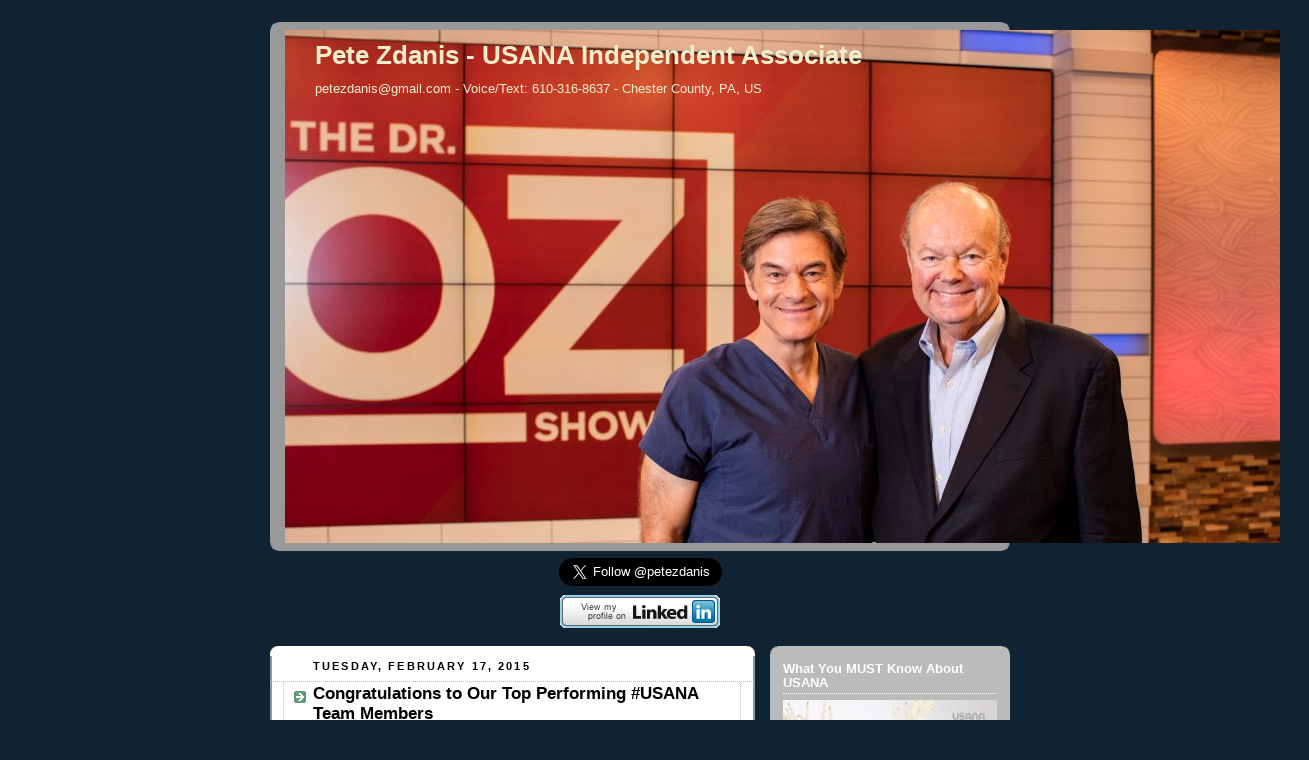

--- FILE ---
content_type: text/html; charset=UTF-8
request_url: https://zdanisusanapowerteam.blogspot.com/2015/02/
body_size: 17742
content:
<!DOCTYPE html>
<html dir='ltr'>
<head>
<link href='https://www.blogger.com/static/v1/widgets/55013136-widget_css_bundle.css' rel='stylesheet' type='text/css'/>
<meta content='text/html; charset=UTF-8' http-equiv='Content-Type'/>
<meta content='blogger' name='generator'/>
<link href='https://zdanisusanapowerteam.blogspot.com/favicon.ico' rel='icon' type='image/x-icon'/>
<link href='http://zdanisusanapowerteam.blogspot.com/2015/02/' rel='canonical'/>
<link rel="alternate" type="application/atom+xml" title="Pete Zdanis - USANA Independent Associate - Atom" href="https://zdanisusanapowerteam.blogspot.com/feeds/posts/default" />
<link rel="alternate" type="application/rss+xml" title="Pete Zdanis - USANA Independent Associate - RSS" href="https://zdanisusanapowerteam.blogspot.com/feeds/posts/default?alt=rss" />
<link rel="service.post" type="application/atom+xml" title="Pete Zdanis - USANA Independent Associate - Atom" href="https://www.blogger.com/feeds/1097369438545536772/posts/default" />
<!--Can't find substitution for tag [blog.ieCssRetrofitLinks]-->
<meta content='http://zdanisusanapowerteam.blogspot.com/2015/02/' property='og:url'/>
<meta content='Pete Zdanis - USANA Independent Associate' property='og:title'/>
<meta content='petezdanis@gmail.com - 
Voice/Text: 610-316-8637 -  
Chester County, PA, US' property='og:description'/>
<title>Pete Zdanis - USANA Independent Associate: February 2015</title>
<style id='page-skin-1' type='text/css'><!--
/*
-----------------------------------------------
Blogger Template Style
Name:     Rounders 3
Date:     27 Feb 2004
Updated by: Blogger Team
----------------------------------------------- */
body {
background:#123;
margin:0;
text-align:center;
line-height: 1.5em;
font: x-small Trebuchet MS, Verdana, Arial, Sans-serif;
color:#000000;
font-size/* */:/**/small;
font-size: /**/small;
}
/* Page Structure
----------------------------------------------- */
/* The images which help create rounded corners depend on the
following widths and measurements. If you want to change
these measurements, the images will also need to change.
*/
#outer-wrapper {
width:740px;
margin:0 auto;
text-align:left;
font: normal normal 100% 'Trebuchet MS',Verdana,Arial,Sans-serif;
}
#main-wrap1 {
width:485px;
float:left;
background:#ffffff url("https://resources.blogblog.com/blogblog/data/rounders3/corners_main_bot.gif") no-repeat left bottom;
margin:15px 0 0;
padding:0 0 10px;
color:#000000;
font-size:97%;
line-height:1.5em;
word-wrap: break-word; /* fix for long text breaking sidebar float in IE */
overflow: hidden;     /* fix for long non-text content breaking IE sidebar float */
}
#main-wrap2 {
float:left;
width:100%;
background:url("https://resources.blogblog.com/blogblog/data/rounders3/corners_main_top.gif") no-repeat left top;
padding:10px 0 0;
}
#main {
background:url("https://resources.blogblog.com/blogblog/data/rounders3/rails_main.gif") repeat-y left;
padding:0;
width:485px;
}
#sidebar-wrap {
width:240px;
float:right;
margin:15px 0 0;
font-size:97%;
line-height:1.5em;
word-wrap: break-word; /* fix for long text breaking sidebar float in IE */
overflow: hidden;     /* fix for long non-text content breaking IE sidebar float */
}
.main .widget {
margin-top: 4px;
width: 468px;
padding: 0 13px;
}
.main .Blog {
margin: 0;
padding: 0;
width: 484px;
}
/* Links
----------------------------------------------- */
a:link {
color: #557e88;
}
a:visited {
color: #006699;
}
a:hover {
color: #006699;
}
a img {
border-width:0;
}
/* Blog Header
----------------------------------------------- */
#header-wrapper {
background:#999999 url("https://resources.blogblog.com/blogblog/data/rounders3/corners_cap_top.gif") no-repeat left top;
margin-top:22px;
margin-right:0;
margin-bottom:0;
margin-left:0;
padding-top:8px;
padding-right:0;
padding-bottom:0;
padding-left:0;
color:#eeeecc;
}
#header {
background:url("https://resources.blogblog.com/blogblog/data/rounders3/corners_cap_bot.gif") no-repeat left bottom;
padding:0 15px 8px;
}
#header h1 {
margin:0;
padding:10px 30px 5px;
line-height:1.2em;
font: normal bold 200% 'Trebuchet MS',Verdana,Arial,Sans-serif;
}
#header a,
#header a:visited {
text-decoration:none;
color: #eeeecc;
}
#header .description {
margin:0;
padding:5px 30px 10px;
line-height:1.5em;
font: normal normal 100% 'Trebuchet MS',Verdana,Arial,Sans-serif;
}
/* Posts
----------------------------------------------- */
h2.date-header {
margin-top:0;
margin-right:28px;
margin-bottom:0;
margin-left:43px;
font-size:85%;
line-height:2em;
text-transform:uppercase;
letter-spacing:.2em;
color:#000000;
}
.post {
margin:.3em 0 25px;
padding:0 13px;
border:1px dotted #bbbbbb;
border-width:1px 0;
}
.post h3 {
margin:0;
line-height:1.5em;
background:url("https://resources.blogblog.com/blogblog/data/rounders3/icon_arrow.gif") no-repeat 10px .5em;
display:block;
border:1px dotted #bbbbbb;
border-width:0 1px 1px;
padding-top:2px;
padding-right:14px;
padding-bottom:2px;
padding-left:29px;
color: #000000;
font: normal bold 135% 'Trebuchet MS',Verdana,Arial,Sans-serif;
}
.post h3 a, .post h3 a:visited {
text-decoration:none;
color: #000000;
}
a.title-link:hover {
background-color: #bbbbbb;
color: #000000;
}
.post-body {
border:1px dotted #bbbbbb;
border-width:0 1px 1px;
border-bottom-color:#ffffff;
padding-top:10px;
padding-right:14px;
padding-bottom:1px;
padding-left:29px;
}
html>body .post-body {
border-bottom-width:0;
}
.post-body {
margin:0 0 .75em;
}
.post-body blockquote {
line-height:1.3em;
}
.post-footer {
background: #ffffff;
margin:0;
padding-top:2px;
padding-right:14px;
padding-bottom:2px;
padding-left:29px;
border:1px dotted #bbbbbb;
border-width:1px;
font-size:100%;
line-height:1.5em;
color: #666666;
}
/*
The first line of the post footer might only have floated text, so we need to give it a height.
The height comes from the post-footer line-height
*/
.post-footer-line-1 {
min-height:1.5em;
_height:1.5em;
}
.post-footer p {
margin: 0;
}
html>body .post-footer {
border-bottom-color:transparent;
}
.uncustomized-post-template .post-footer {
text-align: right;
}
.uncustomized-post-template .post-author,
.uncustomized-post-template .post-timestamp {
display: block;
float: left;
text-align:left;
margin-right: 4px;
}
.post-footer a {
color: #456;
}
.post-footer a:hover {
color: #234;
}
a.comment-link {
/* IE5.0/Win doesn't apply padding to inline elements,
so we hide these two declarations from it */
background/* */:/**/url("https://resources.blogblog.com/blogblog/data/rounders/icon_comment_left.gif") no-repeat left 45%;
padding-left:14px;
}
html>body a.comment-link {
/* Respecified, for IE5/Mac's benefit */
background:url("https://resources.blogblog.com/blogblog/data/rounders3/icon_comment_left.gif") no-repeat left 45%;
padding-left:14px;
}
.post img, table.tr-caption-container {
margin-top:0;
margin-right:0;
margin-bottom:5px;
margin-left:0;
padding:4px;
border:1px solid #bbbbbb;
}
.tr-caption-container img {
border: none;
margin: 0;
padding: 0;
}
blockquote {
margin:.75em 0;
border:1px dotted #bbbbbb;
border-width:1px 0;
padding:5px 15px;
color: #000000;
}
.post blockquote p {
margin:.5em 0;
}
#blog-pager-newer-link {
float: left;
margin-left: 13px;
}
#blog-pager-older-link {
float: right;
margin-right: 13px;
}
#blog-pager {
text-align: center;
}
.feed-links {
clear: both;
line-height: 2.5em;
margin-left: 13px;
}
/* Comments
----------------------------------------------- */
#comments {
margin:-25px 13px 0;
border:1px dotted #bbbbbb;
border-width:0 1px 1px;
padding-top:20px;
padding-right:0;
padding-bottom:15px;
padding-left:0;
}
#comments h4 {
margin:0 0 10px;
padding-top:0;
padding-right:14px;
padding-bottom:2px;
padding-left:29px;
border-bottom:1px dotted #bbbbbb;
font-size:120%;
line-height:1.4em;
color:#000000;
}
#comments-block {
margin-top:0;
margin-right:15px;
margin-bottom:0;
margin-left:9px;
}
.comment-author {
background:url("https://resources.blogblog.com/blogblog/data/rounders3/icon_comment_left.gif") no-repeat 2px .3em;
margin:.5em 0;
padding-top:0;
padding-right:0;
padding-bottom:0;
padding-left:20px;
font-weight:bold;
}
.comment-body {
margin:0 0 1.25em;
padding-top:0;
padding-right:0;
padding-bottom:0;
padding-left:20px;
}
.comment-body p {
margin:0 0 .5em;
}
.comment-footer {
margin:0 0 .5em;
padding-top:0;
padding-right:0;
padding-bottom:.75em;
padding-left:20px;
}
.comment-footer a:link {
color: #333;
}
.deleted-comment {
font-style:italic;
color:gray;
}
.comment-form {
padding-left:20px;
padding-right:5px;
}
#comments .comment-form h4 {
padding-left:0px;
}
/* Profile
----------------------------------------------- */
.profile-img {
float: left;
margin-top: 5px;
margin-right: 5px;
margin-bottom: 5px;
margin-left: 0;
border: 4px solid #000000;
}
.profile-datablock {
margin-top:0;
margin-right:15px;
margin-bottom:.5em;
margin-left:0;
padding-top:8px;
}
.profile-link {
background:url("https://resources.blogblog.com/blogblog/data/rounders3/icon_profile_left.gif") no-repeat left .1em;
padding-left:15px;
font-weight:bold;
}
.profile-textblock {
clear: both;
margin: 0;
}
.sidebar .clear, .main .widget .clear {
clear: both;
}
#sidebartop-wrap {
background:#bbbbbb url("https://resources.blogblog.com/blogblog/data/rounders3/corners_prof_bot.gif") no-repeat left bottom;
margin:0px 0px 15px;
padding:0px 0px 10px;
color:#000000;
}
#sidebartop-wrap2 {
background:url("https://resources.blogblog.com/blogblog/data/rounders3/corners_prof_top.gif") no-repeat left top;
padding: 10px 0 0;
margin:0;
border-width:0;
}
#sidebartop h2 {
line-height:1.5em;
color:#ffffff;
border-bottom: 1px dotted #ffffff;
font: normal bold 100% 'Trebuchet MS',Verdana,Arial,Sans-serif;
margin-bottom: 0.5em;
}
#sidebartop a {
color: #006699;
}
#sidebartop a:hover {
color: #ffffff;
}
#sidebartop a:visited {
color: #ffffff;
}
#sidebar a {
color: #99ddbb;
}
#sidebar a:hover,
#sidebar a:visited {
color: #ffffff;
}
/* Sidebar Boxes
----------------------------------------------- */
.sidebar .widget {
margin:.5em 13px 1.25em;
padding:0 0px;
}
.widget-content {
margin-top: 0.5em;
}
#sidebarbottom-wrap1 {
background:#999999 url("https://resources.blogblog.com/blogblog/data/rounders3/corners_side_top.gif") no-repeat left top;
margin:0 0 15px;
padding:10px 0 0;
color: #eeeecc;
}
#sidebarbottom-wrap2 {
background:url("https://resources.blogblog.com/blogblog/data/rounders3/corners_side_bot.gif") no-repeat left bottom;
padding:0 0 8px;
}
.sidebar h2 {
margin-top:0;
margin-right:0;
margin-bottom:.5em;
margin-left:0;
padding:0 0 .2em;
line-height:1.5em;
font:normal bold 100% 'Trebuchet MS',Verdana,Arial,Sans-serif;
}
.sidebar ul {
list-style:none;
margin:0 0 1.25em;
padding:0;
}
.sidebar ul li {
background:url("https://resources.blogblog.com/blogblog/data/rounders3/icon_arrow_sm.gif") no-repeat 2px .25em;
margin:0;
padding-top:0;
padding-right:0;
padding-bottom:3px;
padding-left:16px;
margin-bottom:3px;
border-bottom:1px dotted #bbbbbb;
line-height:1.4em;
}
.sidebar p {
margin:0 0 .6em;
}
#sidebar h2 {
color: #aabbcc;
border-bottom: 1px dotted #aabbcc;
}
/* Footer
----------------------------------------------- */
#footer-wrap1 {
clear:both;
margin:0 0 10px;
padding:15px 0 0;
}
#footer-wrap2 {
background:#999999 url("https://resources.blogblog.com/blogblog/data/rounders3/corners_cap_top.gif") no-repeat left top;
color:#eeeecc;
}
#footer {
background:url("https://resources.blogblog.com/blogblog/data/rounders3/corners_cap_bot.gif") no-repeat left bottom;
padding:8px 15px;
}
#footer hr {display:none;}
#footer p {margin:0;}
#footer a {color:#eeeecc;}
#footer .widget-content {
margin:0;
}
/** Page structure tweaks for layout editor wireframe */
body#layout #main-wrap1,
body#layout #sidebar-wrap,
body#layout #header-wrapper {
margin-top: 0;
}
body#layout #header, body#layout #header-wrapper,
body#layout #outer-wrapper {
margin-left:0,
margin-right: 0;
padding: 0;
}
body#layout #outer-wrapper {
width: 730px;
}
body#layout #footer-wrap1 {
padding-top: 0;
}

--></style>
<link href='https://www.blogger.com/dyn-css/authorization.css?targetBlogID=1097369438545536772&amp;zx=fa1f3704-9611-4117-be63-bb3decc72f1e' media='none' onload='if(media!=&#39;all&#39;)media=&#39;all&#39;' rel='stylesheet'/><noscript><link href='https://www.blogger.com/dyn-css/authorization.css?targetBlogID=1097369438545536772&amp;zx=fa1f3704-9611-4117-be63-bb3decc72f1e' rel='stylesheet'/></noscript>
<meta name='google-adsense-platform-account' content='ca-host-pub-1556223355139109'/>
<meta name='google-adsense-platform-domain' content='blogspot.com'/>

</head>
<body>
<div class='navbar no-items section' id='navbar'>
</div>
<div id='outer-wrapper'>
<div id='header-wrapper'>
<div class='header section' id='header'><div class='widget Header' data-version='1' id='Header1'>
<div id='header-inner' style='background-image: url("https://blogger.googleusercontent.com/img/b/R29vZ2xl/AVvXsEi8AfG78IBZiOPatWPK3dcAMfDcZ7KNuFb7pjvjdGbmkkFlzloah-tRGEvp4dwt0VuHY4D__G5MLYebLNdNg__WRK9O6VMtJ9j30iC8IpOUtOcNUuuBxb9z8v5gg1lxFfN5e0b-C819fVMB/s1600/132.jpg"); background-position: left; width: 1024px; min-height: 513px; _height: 513px; background-repeat: no-repeat; '>
<div class='titlewrapper' style='background: transparent'>
<h1 class='title' style='background: transparent; border-width: 0px'>
<a href='https://zdanisusanapowerteam.blogspot.com/'>
Pete Zdanis - USANA Independent Associate
</a>
</h1>
</div>
<div class='descriptionwrapper'>
<p class='description'><span>petezdanis@gmail.com - 
Voice/Text: 610-316-8637 -  
Chester County, PA, US</span></p>
</div>
</div>
</div></div>
</div>
<div id='crosscol-wrapper' style='text-align:center'>
<div class='crosscol section' id='crosscol'>
<div class='widget HTML' data-version='1' id='HTML1'>
<div class='widget-content'>
<a href="https://twitter.com/petezdanis" class="twitter-follow-button" data-show-count="false" data-size="large">Follow @petezdanis</a>
<script>!function(d,s,id){var js,fjs=d.getElementsByTagName(s)[0],p=/^http:/.test(d.location)?'http':'https';if(!d.getElementById(id)){js=d.createElement(s);js.id=id;js.src=p+'://platform.twitter.com/widgets.js';fjs.parentNode.insertBefore(js,fjs);}}(document, 'script', 'twitter-wjs');</script>
</div>
<div class='clear'></div>
</div><div class='widget HTML' data-version='1' id='HTML2'>
<div class='widget-content'>
<a href="http://www.linkedin.com/in/petezdanis">
      
          <img src="https://static.licdn.com/scds/common/u/img/webpromo/btn_viewmy_160x33.png" width="160" height="33" border="0" alt="View Pete Zdanis&#39;s profile on LinkedIn" />
        
    </a>
</div>
<div class='clear'></div>
</div></div>
</div>
<div id='main-wrap1'><div id='main-wrap2'>
<div class='main section' id='main'><div class='widget Blog' data-version='1' id='Blog1'>
<div class='blog-posts hfeed'>

          <div class="date-outer">
        
<h2 class='date-header'><span>Tuesday, February 17, 2015</span></h2>

          <div class="date-posts">
        
<div class='post-outer'>
<div class='post hentry uncustomized-post-template' itemprop='blogPost' itemscope='itemscope' itemtype='http://schema.org/BlogPosting'>
<meta content='1097369438545536772' itemprop='blogId'/>
<meta content='345573406076244969' itemprop='postId'/>
<a name='345573406076244969'></a>
<h3 class='post-title entry-title' itemprop='name'>
<a href='https://zdanisusanapowerteam.blogspot.com/2015/02/congratulations-to-our-top-performing.html'>Congratulations to Our Top Performing #USANA Team Members</a>
</h3>
<div class='post-header'>
<div class='post-header-line-1'></div>
</div>
<div class='post-body entry-content' id='post-body-345573406076244969' itemprop='description articleBody'>
<div dir="ltr" style="text-align: left;" trbidi="on">
<div align="center" class="MsoNormal" style="background: white; text-align: center; vertical-align: baseline;">
<b><i><span style="color: #007dc3; font-family: &quot;Arial&quot;,&quot;sans-serif&quot;; font-size: 13.5pt;">"If you can imagine it, you can achieve it. If you can
dream it, you can become it."</span></i></b><b><i><span style="color: #007dc3; font-family: &quot;Arial&quot;,&quot;sans-serif&quot;; font-size: 12.0pt;">&nbsp;</span></i></b><b><i><span style="color: #007dc3; font-family: &quot;Arial&quot;,&quot;sans-serif&quot;; font-size: 13.5pt;"><br />
</span></i></b><i><span style="border: none windowtext 1.0pt; color: #007dc3; font-family: &quot;Arial&quot;,&quot;sans-serif&quot;; font-size: 11.5pt; mso-border-alt: none windowtext 0in; padding: 0in;">- William Arthur Ward</span></i><b><i><span style="color: #007dc3; font-family: &quot;Arial&quot;,&quot;sans-serif&quot;; font-size: 13.5pt;"><o:p></o:p></span></i></b></div>
<div class="MsoNormal" style="margin-bottom: 12.0pt;">
<br /></div>
<div align="center" class="MsoNormal" style="background: white; margin-bottom: 7.5pt; text-align: center; vertical-align: baseline;">
<b><span style="color: #333333; font-family: &quot;Arial&quot;,&quot;sans-serif&quot;; font-size: 16.0pt;">Leadership Advancements -
Congratulations!<o:p></o:p></span></b></div>
<div class="MsoNormal">
<br /></div>
<div class="MsoNormal">
<b><span style="color: #0070c0; font-family: &quot;Arial&quot;,&quot;sans-serif&quot;; font-size: 12.0pt;">Congratulations to our team members who earned recognition on
USANA&#8217;s Weekly Global Reports this week:<o:p></o:p></span></b></div>
<div class="MsoNormal">
<br /></div>
<div class="MsoNormal">
<u><span style="font-family: Arial, sans-serif; font-size: 12pt;">New Achiever<o:p></o:p></span></u></div>
<div class="MsoNormal">
<br /></div>
<div class="MsoNormal">
<strong><span style="background: white; border: none windowtext 1.0pt; color: #444444; font-family: &quot;Arial&quot;,&quot;sans-serif&quot;; font-size: 12.0pt; mso-border-alt: none windowtext 0in; padding: 0in;">* Aabel Body Health, FL, US</span></strong><strong><span style="background: white; border: none windowtext 1.0pt; color: #444444; font-family: &quot;Calibri&quot;,&quot;sans-serif&quot;; mso-border-alt: none windowtext 0in; padding: 0in;"><o:p></o:p></span></strong></div>
<div class="MsoNormal">
<br /></div>
<div class="MsoNormal">
<strong><u><span style="background: white; border: none windowtext 1.0pt; color: #444444; font-family: &quot;Arial&quot;,&quot;sans-serif&quot;; font-size: 12.0pt; font-weight: normal; mso-border-alt: none windowtext 0in; padding: 0in;">New Believer<o:p></o:p></span></u></strong></div>
<div class="MsoNormal">
<br /></div>
<div class="MsoNormal">
<strong><span style="background: white; border: none windowtext 1.0pt; color: #444444; font-family: &quot;Arial&quot;,&quot;sans-serif&quot;; font-size: 12.0pt; mso-border-alt: none windowtext 0in; padding: 0in;">* Robyne Richardson, FL, US<o:p></o:p></span></strong></div>
<div class="MsoNormal">
<br /></div>
<div class="MsoNormal">
<strong><u><span style="background: white; border: none windowtext 1.0pt; color: #444444; font-family: &quot;Arial&quot;,&quot;sans-serif&quot;; font-size: 12.0pt; font-weight: normal; mso-border-alt: none windowtext 0in; padding: 0in;">Top 50 Associate Sponsor<o:p></o:p></span></u></strong></div>
<div class="MsoNormal">
<br /></div>
<div class="MsoNormal">
<strong><span style="background: white; border: none windowtext 1.0pt; color: #444444; font-family: &quot;Arial&quot;,&quot;sans-serif&quot;; font-size: 12.0pt; mso-border-alt: none windowtext 0in; padding: 0in;">* 29. Aabel Body Health, FL, US<o:p></o:p></span></strong></div>
<div class="MsoNormal">
<br /></div>
<div class="MsoNormal">
<strong><u><span style="background: white; border: none windowtext 1.0pt; color: #444444; font-family: &quot;Arial&quot;,&quot;sans-serif&quot;; font-size: 12.0pt; font-weight: normal; mso-border-alt: none windowtext 0in; padding: 0in;">Top 25 Preferred Customer
Enrollers<o:p></o:p></span></u></strong></div>
<div class="MsoNormal">
<br /></div>
<div class="MsoNormal">
<strong><span style="background: white; border: none windowtext 1.0pt; color: #444444; font-family: &quot;Arial&quot;,&quot;sans-serif&quot;; font-size: 12.0pt; mso-border-alt: none windowtext 0in; padding: 0in;">* 14. Michelle Kirkham, ON, CA<o:p></o:p></span></strong></div>
<div class="MsoNormal">
<strong><span style="background: white; border: none windowtext 1.0pt; color: #444444; font-family: &quot;Arial&quot;,&quot;sans-serif&quot;; font-size: 12.0pt; mso-border-alt: none windowtext 0in; padding: 0in;">* 15. Karine Spagnoletti, NC, US<o:p></o:p></span></strong></div>
<div class="MsoNormal">
<br /></div>
<div class="MsoNormal">
<strong><u><span style="background: white; border: none windowtext 1.0pt; color: #444444; font-family: &quot;Arial&quot;,&quot;sans-serif&quot;; font-size: 12.0pt; font-weight: normal; mso-border-alt: none windowtext 0in; padding: 0in;">Top 25 Emerald Income Earner<o:p></o:p></span></u></strong></div>
<div class="MsoNormal">
<br /></div>
<div class="MsoNormal">
<strong><span style="background: white; border: none windowtext 1.0pt; color: #444444; font-family: &quot;Arial&quot;,&quot;sans-serif&quot;; font-size: 12.0pt; mso-border-alt: none windowtext 0in; padding: 0in;">* 24. GPLS, Inc., AZ, US</span></strong><span class="apple-converted-space"><o:p></o:p></span></div>
<div class="MsoNormal">
<br /></div>
<div class="MsoNormal">
<span class="apple-converted-space"><u><span style="background: white; color: #444444; font-family: &quot;Arial&quot;,&quot;sans-serif&quot;; font-size: 12.0pt;">Top 25
Director Income Earner<o:p></o:p></span></u></span></div>
<div class="MsoNormal">
<br /></div>
<div class="MsoNormal">
<strong><span style="background: white; border: none windowtext 1.0pt; color: #444444; font-family: &quot;Arial&quot;,&quot;sans-serif&quot;; font-size: 12.0pt; mso-border-alt: none windowtext 0in; padding: 0in;">* 12. Jim &amp; Robin Molleur, NM, US</span></strong><span class="apple-converted-space"><span style="background: white; color: #444444; font-family: &quot;Arial&quot;,&quot;sans-serif&quot;; font-size: 12.0pt;">&nbsp;</span></span><o:p></o:p></div>
<div class="MsoNormal">
<br /></div>
<div class="MsoNormal">
<br /></div>
<div class="MsoNormal">
<br /></div>
<br />
<div class="MsoNormal">
<b><span style="font-family: 'Brush Script MT'; font-size: 26pt;">Pete&amp; Dora Zdanis<o:p></o:p></span></b></div>
</div>
<div style='clear: both;'></div>
</div>
<div class='post-footer'>
<div class='post-footer-line post-footer-line-1'>
<span class='post-author vcard'>
Posted by
<span class='fn' itemprop='author' itemscope='itemscope' itemtype='http://schema.org/Person'>
<meta content='https://www.blogger.com/profile/01013142574177566745' itemprop='url'/>
<a class='g-profile' href='https://www.blogger.com/profile/01013142574177566745' rel='author' title='author profile'>
<span itemprop='name'>petezdanis</span>
</a>
</span>
</span>
<span class='post-timestamp'>
</span>
<span class='post-comment-link'>
<a class='comment-link' href='https://zdanisusanapowerteam.blogspot.com/2015/02/congratulations-to-our-top-performing.html#comment-form' onclick=''>
No comments:
  </a>
</span>
<span class='post-icons'>
<span class='item-action'>
<a href='https://www.blogger.com/email-post/1097369438545536772/345573406076244969' title='Email Post'>
<img alt='' class='icon-action' height='13' src='https://resources.blogblog.com/img/icon18_email.gif' width='18'/>
</a>
</span>
</span>
<div class='post-share-buttons goog-inline-block'>
<a class='goog-inline-block share-button sb-email' href='https://www.blogger.com/share-post.g?blogID=1097369438545536772&postID=345573406076244969&target=email' target='_blank' title='Email This'><span class='share-button-link-text'>Email This</span></a><a class='goog-inline-block share-button sb-blog' href='https://www.blogger.com/share-post.g?blogID=1097369438545536772&postID=345573406076244969&target=blog' onclick='window.open(this.href, "_blank", "height=270,width=475"); return false;' target='_blank' title='BlogThis!'><span class='share-button-link-text'>BlogThis!</span></a><a class='goog-inline-block share-button sb-twitter' href='https://www.blogger.com/share-post.g?blogID=1097369438545536772&postID=345573406076244969&target=twitter' target='_blank' title='Share to X'><span class='share-button-link-text'>Share to X</span></a><a class='goog-inline-block share-button sb-facebook' href='https://www.blogger.com/share-post.g?blogID=1097369438545536772&postID=345573406076244969&target=facebook' onclick='window.open(this.href, "_blank", "height=430,width=640"); return false;' target='_blank' title='Share to Facebook'><span class='share-button-link-text'>Share to Facebook</span></a><a class='goog-inline-block share-button sb-pinterest' href='https://www.blogger.com/share-post.g?blogID=1097369438545536772&postID=345573406076244969&target=pinterest' target='_blank' title='Share to Pinterest'><span class='share-button-link-text'>Share to Pinterest</span></a>
</div>
</div>
<div class='post-footer-line post-footer-line-2'>
<span class='post-labels'>
</span>
</div>
<div class='post-footer-line post-footer-line-3'>
<span class='post-location'>
</span>
</div>
</div>
</div>
</div>

          </div></div>
        

          <div class="date-outer">
        
<h2 class='date-header'><span>Monday, February 16, 2015</span></h2>

          <div class="date-posts">
        
<div class='post-outer'>
<div class='post hentry uncustomized-post-template' itemprop='blogPost' itemscope='itemscope' itemtype='http://schema.org/BlogPosting'>
<meta content='https://blogger.googleusercontent.com/img/b/R29vZ2xl/AVvXsEgWKreEBb5oc93zcfCW_3uO1wKR36J1Vg4J6Qfd07ZecO5AktdmakBfMTWRAGTGY0WMwYrUt_BH0vwYpKklWn7tg5MfBMruiYnhDLKGMPc7TRAEUrvZtnAiCHRo9XT9FLV-8bsrZO7pKxQQ/s1600/drozbanner-EN.jpg' itemprop='image_url'/>
<meta content='1097369438545536772' itemprop='blogId'/>
<meta content='8834839709920582664' itemprop='postId'/>
<a name='8834839709920582664'></a>
<h3 class='post-title entry-title' itemprop='name'>
<a href='https://zdanisusanapowerteam.blogspot.com/2015/02/usana-on-droz-show.html'>#USANA on the #DrOz Show</a>
</h3>
<div class='post-header'>
<div class='post-header-line-1'></div>
</div>
<div class='post-body entry-content' id='post-body-8834839709920582664' itemprop='description articleBody'>
<div dir="ltr" style="text-align: left;" trbidi="on">
<div style="text-align: center;">
<span style="background-color: white; color: #292f33; font-family: Arial, sans-serif; font-size: 26px; letter-spacing: 0.259999990463257px; line-height: 32px; white-space: pre-wrap;">Great seeing </span><a class="twitter-hashtag pretty-link js-nav" data-query-source="hashtag_click" dir="ltr" href="https://twitter.com/hashtag/USANA?src=hash" style="background: rgb(255, 255, 255); color: #1212a6; font-family: Arial, sans-serif; font-size: 26px; letter-spacing: 0.259999990463257px; line-height: 32px; text-decoration: none; white-space: pre-wrap;"><span style="color: #7070c9;">#</span>USANA</a><span style="background-color: white; color: #292f33; font-family: Arial, sans-serif; font-size: 26px; letter-spacing: 0.259999990463257px; line-height: 32px; white-space: pre-wrap;"> advertised on The </span><a class="twitter-hashtag pretty-link js-nav" data-query-source="hashtag_click" dir="ltr" href="https://twitter.com/hashtag/DrOz?src=hash" style="background: rgb(255, 255, 255); color: #1212a6; font-family: Arial, sans-serif; font-size: 26px; letter-spacing: 0.259999990463257px; line-height: 32px; text-decoration: none; white-space: pre-wrap;"><span style="color: #7070c9;">#</span>DrOz</a><span style="background-color: white; color: #292f33; font-family: Arial, sans-serif; font-size: 26px; letter-spacing: 0.259999990463257px; line-height: 32px; white-space: pre-wrap;"> show daily. We're looking forward to the 2/23/15 show featuring Proflavanol C100 </span></div>
<div style="text-align: center;">
<span style="background-color: white; color: #292f33; font-family: Arial, sans-serif; font-size: 26px; letter-spacing: 0.259999990463257px; line-height: 32px; white-space: pre-wrap;"><br /></span></div>
<div class="separator" style="clear: both; text-align: center;">
<a href="https://blogger.googleusercontent.com/img/b/R29vZ2xl/AVvXsEgWKreEBb5oc93zcfCW_3uO1wKR36J1Vg4J6Qfd07ZecO5AktdmakBfMTWRAGTGY0WMwYrUt_BH0vwYpKklWn7tg5MfBMruiYnhDLKGMPc7TRAEUrvZtnAiCHRo9XT9FLV-8bsrZO7pKxQQ/s1600/drozbanner-EN.jpg" imageanchor="1" style="margin-left: 1em; margin-right: 1em;"><img border="0" height="187" src="https://blogger.googleusercontent.com/img/b/R29vZ2xl/AVvXsEgWKreEBb5oc93zcfCW_3uO1wKR36J1Vg4J6Qfd07ZecO5AktdmakBfMTWRAGTGY0WMwYrUt_BH0vwYpKklWn7tg5MfBMruiYnhDLKGMPc7TRAEUrvZtnAiCHRo9XT9FLV-8bsrZO7pKxQQ/s1600/drozbanner-EN.jpg" width="320" /></a></div>
<div style="text-align: center;">
<span style="background-color: white; color: #292f33; font-family: Arial, sans-serif; font-size: 26px; letter-spacing: 0.259999990463257px; line-height: 32px; white-space: pre-wrap;"><br /></span></div>
<div style="text-align: center;">
<span style="background-color: white; color: #292f33; font-family: Arial, sans-serif; font-size: 26px; letter-spacing: 0.259999990463257px; line-height: 32px; white-space: pre-wrap;"><br /></span></div>
<div style="text-align: center;">
<span style="background-color: white; color: #292f33; font-family: Arial, sans-serif; font-size: 26px; letter-spacing: 0.259999990463257px; line-height: 32px; white-space: pre-wrap;"><br /></span></div>
<div style="text-align: center;">
<span style="background-color: white; color: #292f33; font-family: Arial, sans-serif; font-size: 26px; letter-spacing: 0.259999990463257px; line-height: 32px; white-space: pre-wrap;"><br /></span></div>
<div style="text-align: center;">
<span style="background-color: white; color: #292f33; font-family: Arial, sans-serif; font-size: 26px; letter-spacing: 0.259999990463257px; line-height: 32px; white-space: pre-wrap;"><br /></span></div>
</div>
<div style='clear: both;'></div>
</div>
<div class='post-footer'>
<div class='post-footer-line post-footer-line-1'>
<span class='post-author vcard'>
Posted by
<span class='fn' itemprop='author' itemscope='itemscope' itemtype='http://schema.org/Person'>
<meta content='https://www.blogger.com/profile/01013142574177566745' itemprop='url'/>
<a class='g-profile' href='https://www.blogger.com/profile/01013142574177566745' rel='author' title='author profile'>
<span itemprop='name'>petezdanis</span>
</a>
</span>
</span>
<span class='post-timestamp'>
</span>
<span class='post-comment-link'>
<a class='comment-link' href='https://zdanisusanapowerteam.blogspot.com/2015/02/usana-on-droz-show.html#comment-form' onclick=''>
No comments:
  </a>
</span>
<span class='post-icons'>
<span class='item-action'>
<a href='https://www.blogger.com/email-post/1097369438545536772/8834839709920582664' title='Email Post'>
<img alt='' class='icon-action' height='13' src='https://resources.blogblog.com/img/icon18_email.gif' width='18'/>
</a>
</span>
</span>
<div class='post-share-buttons goog-inline-block'>
<a class='goog-inline-block share-button sb-email' href='https://www.blogger.com/share-post.g?blogID=1097369438545536772&postID=8834839709920582664&target=email' target='_blank' title='Email This'><span class='share-button-link-text'>Email This</span></a><a class='goog-inline-block share-button sb-blog' href='https://www.blogger.com/share-post.g?blogID=1097369438545536772&postID=8834839709920582664&target=blog' onclick='window.open(this.href, "_blank", "height=270,width=475"); return false;' target='_blank' title='BlogThis!'><span class='share-button-link-text'>BlogThis!</span></a><a class='goog-inline-block share-button sb-twitter' href='https://www.blogger.com/share-post.g?blogID=1097369438545536772&postID=8834839709920582664&target=twitter' target='_blank' title='Share to X'><span class='share-button-link-text'>Share to X</span></a><a class='goog-inline-block share-button sb-facebook' href='https://www.blogger.com/share-post.g?blogID=1097369438545536772&postID=8834839709920582664&target=facebook' onclick='window.open(this.href, "_blank", "height=430,width=640"); return false;' target='_blank' title='Share to Facebook'><span class='share-button-link-text'>Share to Facebook</span></a><a class='goog-inline-block share-button sb-pinterest' href='https://www.blogger.com/share-post.g?blogID=1097369438545536772&postID=8834839709920582664&target=pinterest' target='_blank' title='Share to Pinterest'><span class='share-button-link-text'>Share to Pinterest</span></a>
</div>
</div>
<div class='post-footer-line post-footer-line-2'>
<span class='post-labels'>
</span>
</div>
<div class='post-footer-line post-footer-line-3'>
<span class='post-location'>
</span>
</div>
</div>
</div>
</div>
<div class='post-outer'>
<div class='post hentry uncustomized-post-template' itemprop='blogPost' itemscope='itemscope' itemtype='http://schema.org/BlogPosting'>
<meta content='https://blogger.googleusercontent.com/img/b/R29vZ2xl/AVvXsEiSfWPEjESaApWCD1oYG0jP-cotQvm6TpraKNWtivQCN3sNSdBmqY8jr9Jln3rD4d3dC7GEmnXLcjpuyXnkIxds42RAr-46AhC6rDE5Gsxju65oEVLnrmaQpHCfL5NBof4jxEbo6qDOsNej/s1600/Top+10.jpg' itemprop='image_url'/>
<meta content='1097369438545536772' itemprop='blogId'/>
<meta content='1369236918921530214' itemprop='postId'/>
<a name='1369236918921530214'></a>
<h3 class='post-title entry-title' itemprop='name'>
<a href='https://zdanisusanapowerteam.blogspot.com/2015/02/our-top-10-blog-posts-for-2015-so-far.html'>Our Top 10 Blog Posts for 2015 (So Far)</a>
</h3>
<div class='post-header'>
<div class='post-header-line-1'></div>
</div>
<div class='post-body entry-content' id='post-body-1369236918921530214' itemprop='description articleBody'>
<div dir="ltr" style="text-align: left;" trbidi="on">
<div class="separator" style="clear: both; text-align: center;">
<a href="https://blogger.googleusercontent.com/img/b/R29vZ2xl/AVvXsEiSfWPEjESaApWCD1oYG0jP-cotQvm6TpraKNWtivQCN3sNSdBmqY8jr9Jln3rD4d3dC7GEmnXLcjpuyXnkIxds42RAr-46AhC6rDE5Gsxju65oEVLnrmaQpHCfL5NBof4jxEbo6qDOsNej/s1600/Top+10.jpg" imageanchor="1" style="margin-left: 1em; margin-right: 1em;"><img border="0" src="https://blogger.googleusercontent.com/img/b/R29vZ2xl/AVvXsEiSfWPEjESaApWCD1oYG0jP-cotQvm6TpraKNWtivQCN3sNSdBmqY8jr9Jln3rD4d3dC7GEmnXLcjpuyXnkIxds42RAr-46AhC6rDE5Gsxju65oEVLnrmaQpHCfL5NBof4jxEbo6qDOsNej/s1600/Top+10.jpg" /></a></div>
<div class="MsoNormal">
<span style="font-family: Arial, sans-serif; font-size: 12pt;"><br /></span></div>
<div class="MsoNormal">
<span style="font-family: Arial, sans-serif; font-size: 12pt;"><br /></span></div>
<div class="MsoNormal">
<span style="font-family: Arial, sans-serif; font-size: 12pt;">1 &#8211; <a href="http://zdanisusanapowerteam.blogspot.com/2015/01/regarding-usana-product-price.html">Regarding
USANA Product Price Adjustments</a> <o:p></o:p></span></div>
<div class="MsoNormal">
<br /></div>
<div class="MsoNormal">
<span style="font-family: Arial, sans-serif; font-size: 12pt;">2 &#8211; <a href="http://zdanisusanapowerteam.blogspot.com/2015/01/usana-vision-and-mission.html">USANA
Vision and Mission</a> <o:p></o:p></span></div>
<div class="MsoNormal">
<br /></div>
<div class="MsoNormal">
<span style="font-family: Arial, sans-serif; font-size: 12pt;">3 &#8211; <a href="http://zdanisusanapowerteam.blogspot.com/2015/01/february-2015-usana-leader-information.html">February,
2015 USANA Leader Information</a> <o:p></o:p></span></div>
<div class="MsoNormal">
<br /></div>
<div class="MsoNormal">
<span style="font-family: Arial, sans-serif; font-size: 12pt;">4 &#8211; <a href="http://zdanisusanapowerteam.blogspot.com/2015/01/the-overlooked-role-of-probiotics-in.html">The
Overlooked Role of Probiotics in Human Health</a> <o:p></o:p></span></div>
<div class="MsoNormal">
<br /></div>
<div class="MsoNormal">
<span style="font-family: Arial, sans-serif; font-size: 12pt;">5 &#8211; <a href="http://zdanisusanapowerteam.blogspot.com/2015/02/6-confidence-boosters.html">6
Confidence Boosters</a> <o:p></o:p></span></div>
<div class="MsoNormal">
<br /></div>
<div class="MsoNormal">
<span style="font-family: Arial, sans-serif; font-size: 12pt;">6 &#8211; <a href="https://www.linkedin.com/pulse/four-simple-steps-network-marketing-success-pete?trk=mp-reader-card">4
Simple Steps to Network Marketing Success</a> <o:p></o:p></span></div>
<div class="MsoNormal">
<br /></div>
<div class="MsoNormal">
<span style="font-family: Arial, sans-serif; font-size: 12pt;">7 &#8211; <a href="http://zdanisusanapowerteam.blogspot.com/2015/01/how-much-does-average-usana-associate.html">How
Much Does the &#8220;Average&#8221; USANA Associate Earn? (Video)</a> &nbsp;<o:p></o:p></span></div>
<div class="MsoNormal">
<br /></div>
<div class="MsoNormal">
<span style="font-family: Arial, sans-serif; font-size: 12pt;">8 &#8211; <a href="http://zdanisusanapowerteam.blogspot.com/2015/01/evaluating-your-associations.html">Evaluating
Your Associations</a> <o:p></o:p></span></div>
<div class="MsoNormal">
<br /></div>
<div class="MsoNormal">
<span style="font-family: Arial, sans-serif; font-size: 12pt;">9 &#8211; <a href="http://zdanisusanapowerteam.blogspot.com/2015/01/usana-compensation-plan-video.html">USANA:
The Compensation Plan (Video)</a> <o:p></o:p></span></div>
<div class="MsoNormal">
<br /></div>
<div class="MsoNormal">
<span style="font-family: Arial, sans-serif; font-size: 12pt;">10 &#8211; <a href="https://www.linkedin.com/pulse/zdanis-usana-team-top-performers-2014-pete">Zdanis
USANA Team Top Performers for 2014</a> <o:p></o:p></span></div>
<div class="MsoNormal">
<br /></div>
<div class="MsoNormal">
<span style="font-family: 'Brush Script MT'; font-size: 20pt;">&nbsp;</span><span style="font-family: 'Brush Script MT'; font-size: 20pt;">Pete and Dora Zdanis</span></div>
<div class="MsoNormal">
<span style="font-family: 'Brush Script MT'; font-size: 20pt;"><br /></span></div>
<div class="MsoNormal">
<span style="font-family: 'Brush Script MT'; font-size: 20pt;"><br /></span></div>
<div class="MsoNormal">
<span style="font-family: 'Brush Script MT'; font-size: 20pt;"><br /></span></div>
<div class="MsoNormal">
<span style="font-family: 'Brush Script MT'; font-size: 20pt;"><br /></span></div>
</div>
<div style='clear: both;'></div>
</div>
<div class='post-footer'>
<div class='post-footer-line post-footer-line-1'>
<span class='post-author vcard'>
Posted by
<span class='fn' itemprop='author' itemscope='itemscope' itemtype='http://schema.org/Person'>
<meta content='https://www.blogger.com/profile/01013142574177566745' itemprop='url'/>
<a class='g-profile' href='https://www.blogger.com/profile/01013142574177566745' rel='author' title='author profile'>
<span itemprop='name'>petezdanis</span>
</a>
</span>
</span>
<span class='post-timestamp'>
</span>
<span class='post-comment-link'>
<a class='comment-link' href='https://zdanisusanapowerteam.blogspot.com/2015/02/our-top-10-blog-posts-for-2015-so-far.html#comment-form' onclick=''>
No comments:
  </a>
</span>
<span class='post-icons'>
<span class='item-action'>
<a href='https://www.blogger.com/email-post/1097369438545536772/1369236918921530214' title='Email Post'>
<img alt='' class='icon-action' height='13' src='https://resources.blogblog.com/img/icon18_email.gif' width='18'/>
</a>
</span>
</span>
<div class='post-share-buttons goog-inline-block'>
<a class='goog-inline-block share-button sb-email' href='https://www.blogger.com/share-post.g?blogID=1097369438545536772&postID=1369236918921530214&target=email' target='_blank' title='Email This'><span class='share-button-link-text'>Email This</span></a><a class='goog-inline-block share-button sb-blog' href='https://www.blogger.com/share-post.g?blogID=1097369438545536772&postID=1369236918921530214&target=blog' onclick='window.open(this.href, "_blank", "height=270,width=475"); return false;' target='_blank' title='BlogThis!'><span class='share-button-link-text'>BlogThis!</span></a><a class='goog-inline-block share-button sb-twitter' href='https://www.blogger.com/share-post.g?blogID=1097369438545536772&postID=1369236918921530214&target=twitter' target='_blank' title='Share to X'><span class='share-button-link-text'>Share to X</span></a><a class='goog-inline-block share-button sb-facebook' href='https://www.blogger.com/share-post.g?blogID=1097369438545536772&postID=1369236918921530214&target=facebook' onclick='window.open(this.href, "_blank", "height=430,width=640"); return false;' target='_blank' title='Share to Facebook'><span class='share-button-link-text'>Share to Facebook</span></a><a class='goog-inline-block share-button sb-pinterest' href='https://www.blogger.com/share-post.g?blogID=1097369438545536772&postID=1369236918921530214&target=pinterest' target='_blank' title='Share to Pinterest'><span class='share-button-link-text'>Share to Pinterest</span></a>
</div>
</div>
<div class='post-footer-line post-footer-line-2'>
<span class='post-labels'>
</span>
</div>
<div class='post-footer-line post-footer-line-3'>
<span class='post-location'>
</span>
</div>
</div>
</div>
</div>

          </div></div>
        

          <div class="date-outer">
        
<h2 class='date-header'><span>Wednesday, February 11, 2015</span></h2>

          <div class="date-posts">
        
<div class='post-outer'>
<div class='post hentry uncustomized-post-template' itemprop='blogPost' itemscope='itemscope' itemtype='http://schema.org/BlogPosting'>
<meta content='https://blogger.googleusercontent.com/img/b/R29vZ2xl/AVvXsEjfLi01R1_wp5l-hFpWZfJ4UbgRa-ehU8gDv9z7NK_zpd1PXBBdpL1GzvMpazfXCT_C2ev8e_pawPUgf8d6lKc_sKIlK3Y6He0z1bztzWG1m7e7fw6Wllt3AQiUENKoAOFX2pJ_kWa9bbTp/s1600/Confidence.jpg' itemprop='image_url'/>
<meta content='1097369438545536772' itemprop='blogId'/>
<meta content='6134602289600839774' itemprop='postId'/>
<a name='6134602289600839774'></a>
<h3 class='post-title entry-title' itemprop='name'>
<a href='https://zdanisusanapowerteam.blogspot.com/2015/02/6-confidence-boosters.html'>6 Confidence Boosters </a>
</h3>
<div class='post-header'>
<div class='post-header-line-1'></div>
</div>
<div class='post-body entry-content' id='post-body-6134602289600839774' itemprop='description articleBody'>
<div dir="ltr" style="text-align: left;" trbidi="on">
<div dir="ltr" style="text-align: left;" trbidi="on">
<span style="font-family: Arial, Helvetica, sans-serif;"><br /></span>
<br />
<div class="separator" style="clear: both; text-align: center;">
<a href="https://blogger.googleusercontent.com/img/b/R29vZ2xl/AVvXsEjfLi01R1_wp5l-hFpWZfJ4UbgRa-ehU8gDv9z7NK_zpd1PXBBdpL1GzvMpazfXCT_C2ev8e_pawPUgf8d6lKc_sKIlK3Y6He0z1bztzWG1m7e7fw6Wllt3AQiUENKoAOFX2pJ_kWa9bbTp/s1600/Confidence.jpg" imageanchor="1" style="margin-left: 1em; margin-right: 1em;"><img border="0" src="https://blogger.googleusercontent.com/img/b/R29vZ2xl/AVvXsEjfLi01R1_wp5l-hFpWZfJ4UbgRa-ehU8gDv9z7NK_zpd1PXBBdpL1GzvMpazfXCT_C2ev8e_pawPUgf8d6lKc_sKIlK3Y6He0z1bztzWG1m7e7fw6Wllt3AQiUENKoAOFX2pJ_kWa9bbTp/s1600/Confidence.jpg" /></a></div>
<span style="font-family: Arial, Helvetica, sans-serif;"><br /></span>
<span style="font-family: Arial, Helvetica, sans-serif;"><br /></span>
<span style="font-family: Arial, Helvetica, sans-serif;"><b><i>by Dr. Denis Waitley</i></b></span><br />
<span style="font-family: Arial, Helvetica, sans-serif;"><br /></span>
<span style="font-family: Arial, Helvetica, sans-serif;">There are six behaviors that can increase your self-esteem, enhance your self-confidence and spur your motivation. Incorporate these habits to become a more confident person today.</span><br />
<span style="font-family: Arial, Helvetica, sans-serif;"><br /></span>
<span style="font-family: Arial, Helvetica, sans-serif;">1. <b>Greet others with a smile and look them directly in the eye.</b> A smile and direct eye contact convey confidence born of self-respect. In the same way, answer the phone pleasantly whether at work or at home, and when placing a call, give your name before asking to speak to the party you want to reach. Leading with your name underscores that a person with self-respect is making the call.</span><br />
<span style="font-family: Arial, Helvetica, sans-serif;"><br /></span>
<span style="font-family: Arial, Helvetica, sans-serif;">2. <b>Always show real appreciation for a gift or compliment.</b> Don&#8217;t downplay or sidestep expressions of affection or honor from others. The ability to accept or receive is a universal mark of an individual with solid self-esteem.</span><br />
<span style="font-family: Arial, Helvetica, sans-serif;"><br /></span>
<span style="font-family: Arial, Helvetica, sans-serif;">3. <b>Don&#8217;t brag.</b> It&#8217;s almost a paradox that genuine modesty is actually part of the capacity to gracefully receive compliments. People who brag about their exploits or demand special attention are simply trying to build themselves up in the eyes of others&#8212;and that&#8217;s because they don&#8217;t already perceive themselves as worthy of respect.</span><br />
<span style="font-family: Arial, Helvetica, sans-serif;"><br /></span>
<span style="font-family: Arial, Helvetica, sans-serif;">4. <b>Don&#8217;t make your problems the centerpiece of your conversation.</b> Talk positively about your life and the progress you&#8217;re trying to make. Be aware of any negative thinking and take notice of how often you complain. When you hear yourself criticize someone&#8212;and this includes self-criticism&#8212;find a way to be helpful instead of critical.</span><br />
<span style="font-family: Arial, Helvetica, sans-serif;"><br /></span>
<span style="font-family: Arial, Helvetica, sans-serif;">5. <b>Respond to difficult times or depressing moments by increasing your level of productive activity.</b> When your self-esteem is challenged, don&#8217;t sit around and fall victim to &#8220;paralysis by analysis.&#8221; The late Malcolm Forbes said, &#8220;Vehicles in motion use their generators to charge their own batteries. Unless you happen to be a golf cart, you can&#8217;t recharge your battery when you&#8217;re parked in the garage!&#8221;</span><br />
<span style="font-family: Arial, Helvetica, sans-serif;"><br /></span>
<span style="font-family: Arial, Helvetica, sans-serif;">6. <b>Choose to see mistakes and rejections as opportunities to learn.</b> View a misstep as the conclusion of one performance, not the end of your entire career. Refuse to see yourself as a failure, though you must own up to your shortcomings. A failure may be something you have done&#8212;and it may even be something you&#8217;ll have to do again on the way to success&#8212;but a failure is definitely not something you are.</span><br />
<span style="font-family: Arial, Helvetica, sans-serif;"><br /></span>
<span style="font-family: Arial, Helvetica, sans-serif;">Even if you&#8217;re at a point where you&#8217;re feeling very negatively about yourself, be aware that you&#8217;re now ideally positioned to make rapid and dramatic improvement. A negative self-evaluation, if it&#8217;s honest and insightful, takes much more courage and character than the self-delusions that underlie arrogance and conceit. I&#8217;ve seen the truth of this proven many times in my work with athletes. After an extremely poor performance, a team or an individual athlete often does much better the next time out, especially when the poor performance was so bad that there was simply no way to shirk responsibility for it.</span><br />
<br />
<span style="font-family: Arial, Helvetica, sans-serif;">Disappointment, defeat, and even apparent failure are in no way permanent conditions unless we choose to make them so. On the contrary, these undeniably painful experiences can be the solid foundation on which to build future success.</span><br />
<span style="font-family: Arial, Helvetica, sans-serif;"><br /></span>
<span style="font-family: Arial, Helvetica, sans-serif;"><br /></span>
<span style="font-family: Arial, Helvetica, sans-serif;"><br /></span>
<span style="font-family: Arial, Helvetica, sans-serif;"><br /></span>
</div>
<script>
document.write('<script src="//sharebutton.net/plugin/sharebutton.php?type=horizontal&u=' + encodeURIComponent(document.location.href) + '"></scr' + 'ipt>');
</script>
</div>
<div style='clear: both;'></div>
</div>
<div class='post-footer'>
<div class='post-footer-line post-footer-line-1'>
<span class='post-author vcard'>
Posted by
<span class='fn' itemprop='author' itemscope='itemscope' itemtype='http://schema.org/Person'>
<meta content='https://www.blogger.com/profile/01013142574177566745' itemprop='url'/>
<a class='g-profile' href='https://www.blogger.com/profile/01013142574177566745' rel='author' title='author profile'>
<span itemprop='name'>petezdanis</span>
</a>
</span>
</span>
<span class='post-timestamp'>
</span>
<span class='post-comment-link'>
<a class='comment-link' href='https://zdanisusanapowerteam.blogspot.com/2015/02/6-confidence-boosters.html#comment-form' onclick=''>
No comments:
  </a>
</span>
<span class='post-icons'>
<span class='item-action'>
<a href='https://www.blogger.com/email-post/1097369438545536772/6134602289600839774' title='Email Post'>
<img alt='' class='icon-action' height='13' src='https://resources.blogblog.com/img/icon18_email.gif' width='18'/>
</a>
</span>
</span>
<div class='post-share-buttons goog-inline-block'>
<a class='goog-inline-block share-button sb-email' href='https://www.blogger.com/share-post.g?blogID=1097369438545536772&postID=6134602289600839774&target=email' target='_blank' title='Email This'><span class='share-button-link-text'>Email This</span></a><a class='goog-inline-block share-button sb-blog' href='https://www.blogger.com/share-post.g?blogID=1097369438545536772&postID=6134602289600839774&target=blog' onclick='window.open(this.href, "_blank", "height=270,width=475"); return false;' target='_blank' title='BlogThis!'><span class='share-button-link-text'>BlogThis!</span></a><a class='goog-inline-block share-button sb-twitter' href='https://www.blogger.com/share-post.g?blogID=1097369438545536772&postID=6134602289600839774&target=twitter' target='_blank' title='Share to X'><span class='share-button-link-text'>Share to X</span></a><a class='goog-inline-block share-button sb-facebook' href='https://www.blogger.com/share-post.g?blogID=1097369438545536772&postID=6134602289600839774&target=facebook' onclick='window.open(this.href, "_blank", "height=430,width=640"); return false;' target='_blank' title='Share to Facebook'><span class='share-button-link-text'>Share to Facebook</span></a><a class='goog-inline-block share-button sb-pinterest' href='https://www.blogger.com/share-post.g?blogID=1097369438545536772&postID=6134602289600839774&target=pinterest' target='_blank' title='Share to Pinterest'><span class='share-button-link-text'>Share to Pinterest</span></a>
</div>
</div>
<div class='post-footer-line post-footer-line-2'>
<span class='post-labels'>
</span>
</div>
<div class='post-footer-line post-footer-line-3'>
<span class='post-location'>
</span>
</div>
</div>
</div>
</div>

          </div></div>
        

          <div class="date-outer">
        
<h2 class='date-header'><span>Sunday, February 8, 2015</span></h2>

          <div class="date-posts">
        
<div class='post-outer'>
<div class='post hentry uncustomized-post-template' itemprop='blogPost' itemscope='itemscope' itemtype='http://schema.org/BlogPosting'>
<meta content='https://blogger.googleusercontent.com/img/b/R29vZ2xl/AVvXsEgctEOuu_3LCLbTeal9wENmyid6S6qgZE85Ez0kXEPoXY5c9-yj6YH7RF70OfPYU8_PR6cUl9x0_6EdXQ2fcZ-NAB_sCTygN_XKRW-zrPtW4bdZ9GZpFHNJvhe7_6QfhJfNPj0h40lOS0Wq/s1600/10.jpg' itemprop='image_url'/>
<meta content='1097369438545536772' itemprop='blogId'/>
<meta content='478615038016217647' itemprop='postId'/>
<a name='478615038016217647'></a>
<h3 class='post-title entry-title' itemprop='name'>
<a href='https://zdanisusanapowerteam.blogspot.com/2015/02/on-scale-of-1-to-10-how-did-you-work.html'>On a Scale of 1 to 10, How Did YOU Work Your #USANA Business Last Week?</a>
</h3>
<div class='post-header'>
<div class='post-header-line-1'></div>
</div>
<div class='post-body entry-content' id='post-body-478615038016217647' itemprop='description articleBody'>
<div dir="ltr" style="text-align: left;" trbidi="on">
<div align="center" class="MsoNormal" style="text-align: center;">
<br />
<b><span style="background: white; font-family: &quot;Verdana&quot;,&quot;sans-serif&quot;; font-size: 14.0pt;">"When performance is measured, performance improves. When performance is measured and reported, the rate of improvement accelerates." - Thomas S. Monson&nbsp;</span></b></div>
<div class="MsoNormal">
<br /></div>
<div align="center" class="MsoNormal" style="text-align: center;">
<span style="font-family: Verdana, sans-serif; font-size: 12pt;"><!--[if gte vml 1]><v:shapetype
 id="_x0000_t75" coordsize="21600,21600" o:spt="75" o:preferrelative="t"
 path="m@4@5l@4@11@9@11@9@5xe" filled="f" stroked="f">
 <v:stroke joinstyle="miter"/>
 <v:formulas>
  <v:f eqn="if lineDrawn pixelLineWidth 0"/>
  <v:f eqn="sum @0 1 0"/>
  <v:f eqn="sum 0 0 @1"/>
  <v:f eqn="prod @2 1 2"/>
  <v:f eqn="prod @3 21600 pixelWidth"/>
  <v:f eqn="prod @3 21600 pixelHeight"/>
  <v:f eqn="sum @0 0 1"/>
  <v:f eqn="prod @6 1 2"/>
  <v:f eqn="prod @7 21600 pixelWidth"/>
  <v:f eqn="sum @8 21600 0"/>
  <v:f eqn="prod @7 21600 pixelHeight"/>
  <v:f eqn="sum @10 21600 0"/>
 </v:formulas>
 <v:path o:extrusionok="f" gradientshapeok="t" o:connecttype="rect"/>
 <o:lock v:ext="edit" aspectratio="t"/>
</v:shapetype><v:shape id="Picture_x0020_7" o:spid="_x0000_i1025" type="#_x0000_t75"
 alt="" style='width:225pt;height:225pt'>
 <v:imagedata src="file:///C:\Users\Owner\AppData\Local\Temp\msohtmlclip1\01\clip_image001.jpg"
  o:href="cid:image001.jpg@01CFC6EF.B057EF30"/>
</v:shape><![endif]--><!--[if !vml]--><!--[endif]--><o:p></o:p></span></div>
<div class="MsoNormal">
<br /></div>
<div class="separator" style="clear: both; text-align: center;">
<a href="https://blogger.googleusercontent.com/img/b/R29vZ2xl/AVvXsEgctEOuu_3LCLbTeal9wENmyid6S6qgZE85Ez0kXEPoXY5c9-yj6YH7RF70OfPYU8_PR6cUl9x0_6EdXQ2fcZ-NAB_sCTygN_XKRW-zrPtW4bdZ9GZpFHNJvhe7_6QfhJfNPj0h40lOS0Wq/s1600/10.jpg" imageanchor="1" style="margin-left: 1em; margin-right: 1em;"><img border="0" src="https://blogger.googleusercontent.com/img/b/R29vZ2xl/AVvXsEgctEOuu_3LCLbTeal9wENmyid6S6qgZE85Ez0kXEPoXY5c9-yj6YH7RF70OfPYU8_PR6cUl9x0_6EdXQ2fcZ-NAB_sCTygN_XKRW-zrPtW4bdZ9GZpFHNJvhe7_6QfhJfNPj0h40lOS0Wq/s1600/10.jpg" /></a></div>
<br />
<div class="MsoNormal">
<span style="font-family: Verdana, sans-serif; font-size: 12pt;"><br /></span></div>
<div class="MsoNormal">
<span style="font-family: Verdana, sans-serif; font-size: 12pt;"><br /></span></div>
<div class="MsoNormal">
<span style="font-family: Verdana, sans-serif; font-size: 12pt;">If you or any of your USANA team members aren&#8217;t clear on what you
need to do to grow your USANA business, consider the activities listed below.<o:p></o:p></span></div>
<div class="MsoNormal">
<br /></div>
<div class="MsoNormal">
<span style="font-family: Verdana, sans-serif; font-size: 12pt;">As you begin measuring your activities and tracking your
performance, your business growth will increase. <o:p></o:p></span></div>
<div class="MsoNormal">
<br /></div>
<div class="MsoNormal">
<span style="font-family: Verdana, sans-serif; font-size: 12pt;">Guaranteed.<o:p></o:p></span></div>
<div class="MsoNormal">
<br /></div>
<div class="MsoNormal">
<span style="font-family: Verdana, sans-serif; font-size: 12pt;">If you want to accelerate your growth, share your scores with your
USANA sponsor, a team member or any other accountability partner of your
choosing.<o:p></o:p></span></div>
<div class="MsoNormal">
<br /></div>
<div class="MsoNormal">
<span style="font-family: Verdana, sans-serif; font-size: 12pt;">Try it. <o:p></o:p></span></div>
<div class="MsoNormal">
<br /></div>
<div class="MsoNormal">
<span style="font-family: Verdana, sans-serif; font-size: 12pt;">It works. <o:p></o:p></span></div>
<div class="MsoNormal">
<br /></div>
<div class="MsoNormal">
<span style="font-family: Verdana, sans-serif; font-size: 12pt;">Every time.<o:p></o:p></span></div>
<div class="MsoNormal">
<br /></div>
<div class="MsoNormal">
<span style="font-family: Verdana, sans-serif; font-size: 12pt;">Pete and Dora Zdanis<o:p></o:p></span></div>
<div class="MsoNormal">
<br /></div>
<div class="MsoNormal">
<br /></div>
<div class="MsoNormal">
<br /></div>
<div align="center" class="MsoNormal" style="text-align: center;">
<b><span style="font-family: Verdana, sans-serif; font-size: 18pt;">Give
yourself 1 point for each of the following 10 activities you did last week.<o:p></o:p></span></b></div>
<div align="center" class="MsoNormal" style="text-align: center;">
<br /></div>
<div align="center" class="MsoNormal" style="text-align: center;">
<b><span style="font-family: Verdana, sans-serif; font-size: 18pt;">The
maximum possible score is 10 points in one week.</span></b><b><span style="font-family: &quot;Verdana&quot;,&quot;sans-serif&quot;; font-size: 18.0pt;"><o:p></o:p></span></b></div>
<div class="MsoNormal">
<br /></div>
<div class="MsoNormal">
<span style="font-family: Verdana, sans-serif; font-size: 12pt;">Did you:</span><span style="font-family: &quot;Verdana&quot;,&quot;sans-serif&quot;; font-size: 12.0pt;"><o:p></o:p></span></div>
<div class="MsoNormal">
<br /></div>
<div class="MsoListParagraph" style="mso-list: l0 level1 lfo1; text-indent: -.25in;">
<!--[if !supportLists]--><span style="font-family: Symbol; font-size: 12.0pt; mso-bidi-font-family: Symbol; mso-fareast-font-family: Symbol;">&#183;<span style="font-family: 'Times New Roman'; font-size: 7pt; font-stretch: normal;">&nbsp;&nbsp;&nbsp;&nbsp;&nbsp;&nbsp;&nbsp;&nbsp;
</span></span><!--[endif]--><span style="font-family: Verdana, sans-serif; font-size: 12pt;">Approach a new potential prospect to determine if you can help
them improve their life </span><span style="font-family: &quot;Verdana&quot;,&quot;sans-serif&quot;; font-size: 12.0pt;"><o:p></o:p></span></div>
<div class="MsoNormal">
<br /></div>
<div class="MsoListParagraph" style="mso-list: l0 level1 lfo1; text-indent: -.25in;">
<!--[if !supportLists]--><span style="font-family: Symbol; font-size: 12.0pt; mso-bidi-font-family: Symbol; mso-fareast-font-family: Symbol;">&#183;<span style="font-family: 'Times New Roman'; font-size: 7pt; font-stretch: normal;">&nbsp;&nbsp;&nbsp;&nbsp;&nbsp;&nbsp;&nbsp;&nbsp;
</span></span><!--[endif]--><span style="font-family: Verdana, sans-serif; font-size: 12pt;">Invite a qualified prospect to learn more about USANA</span><span style="font-family: &quot;Verdana&quot;,&quot;sans-serif&quot;; font-size: 12.0pt;"><o:p></o:p></span></div>
<div class="MsoNormal">
<br /></div>
<div class="MsoListParagraph" style="mso-list: l0 level1 lfo1; text-indent: -.25in;">
<!--[if !supportLists]--><span style="font-family: Symbol; font-size: 12.0pt; mso-bidi-font-family: Symbol; mso-fareast-font-family: Symbol;">&#183;<span style="font-family: 'Times New Roman'; font-size: 7pt; font-stretch: normal;">&nbsp;&nbsp;&nbsp;&nbsp;&nbsp;&nbsp;&nbsp;&nbsp;
</span></span><!--[endif]--><span style="font-family: Verdana, sans-serif; font-size: 12pt;">Present USANA completely to a qualified prospect, and ask for the
close.</span><span style="font-family: &quot;Verdana&quot;,&quot;sans-serif&quot;; font-size: 12.0pt;"><o:p></o:p></span></div>
<div class="MsoNormal">
<br /></div>
<div class="MsoListParagraph" style="mso-list: l0 level1 lfo1; text-indent: -.25in;">
<!--[if !supportLists]--><span style="font-family: Symbol; font-size: 12.0pt; mso-bidi-font-family: Symbol; mso-fareast-font-family: Symbol;">&#183;<span style="font-family: 'Times New Roman'; font-size: 7pt; font-stretch: normal;">&nbsp;&nbsp;&nbsp;&nbsp;&nbsp;&nbsp;&nbsp;&nbsp;
</span></span><!--[endif]--><span style="font-family: Verdana, sans-serif; font-size: 12pt;">Sponsor a new USANA Associate</span><span style="font-family: &quot;Verdana&quot;,&quot;sans-serif&quot;; font-size: 12.0pt;"><o:p></o:p></span></div>
<div class="MsoNormal">
<br /></div>
<div class="MsoListParagraph" style="mso-list: l0 level1 lfo1; text-indent: -.25in;">
<!--[if !supportLists]--><span style="font-family: Symbol; font-size: 12.0pt; mso-bidi-font-family: Symbol; mso-fareast-font-family: Symbol;">&#183;<span style="font-family: 'Times New Roman'; font-size: 7pt; font-stretch: normal;">&nbsp;&nbsp;&nbsp;&nbsp;&nbsp;&nbsp;&nbsp;&nbsp;
</span></span><!--[endif]--><span style="font-family: Verdana, sans-serif; font-size: 12pt;">Enroll a new USANA Preferred Customer</span><span style="font-family: &quot;Verdana&quot;,&quot;sans-serif&quot;; font-size: 12.0pt;"><o:p></o:p></span></div>
<div class="MsoNormal">
<br /></div>
<div class="MsoListParagraph" style="mso-list: l0 level1 lfo1; text-indent: -.25in;">
<!--[if !supportLists]--><span style="font-family: Symbol; font-size: 12.0pt; mso-bidi-font-family: Symbol; mso-fareast-font-family: Symbol;">&#183;<span style="font-family: 'Times New Roman'; font-size: 7pt; font-stretch: normal;">&nbsp;&nbsp;&nbsp;&nbsp;&nbsp;&nbsp;&nbsp;&nbsp;
</span></span><!--[endif]--><span style="font-family: Verdana, sans-serif; font-size: 12pt;">Follow up with at least one of the prospects in your prospect
pipeline</span><span style="font-family: &quot;Verdana&quot;,&quot;sans-serif&quot;; font-size: 12.0pt;"><o:p></o:p></span></div>
<div class="MsoNormal">
<br /></div>
<div class="MsoListParagraph" style="mso-list: l0 level1 lfo1; text-indent: -.25in;">
<!--[if !supportLists]--><span style="font-family: Symbol; font-size: 12.0pt; mso-bidi-font-family: Symbol; mso-fareast-font-family: Symbol;">&#183;<span style="font-family: 'Times New Roman'; font-size: 7pt; font-stretch: normal;">&nbsp;&nbsp;&nbsp;&nbsp;&nbsp;&nbsp;&nbsp;&nbsp;
</span></span><!--[endif]--><span style="font-family: Verdana, sans-serif; font-size: 12pt;">Review your USANA Team Manager Summary and Personal
Assistant <b><u><span style="background: yellow; mso-highlight: yellow;">every day</span></u></b>
to identify potential problems and opportunities to help you and your team
members grow your business</span><span style="font-family: &quot;Verdana&quot;,&quot;sans-serif&quot;; font-size: 12.0pt;"><o:p></o:p></span></div>
<div class="MsoNormal">
<br /></div>
<div class="MsoListParagraph" style="mso-list: l0 level1 lfo1; text-indent: -.25in;">
<!--[if !supportLists]--><span style="font-family: Symbol; font-size: 12.0pt; mso-bidi-font-family: Symbol; mso-fareast-font-family: Symbol;">&#183;<span style="font-family: 'Times New Roman'; font-size: 7pt; font-stretch: normal;">&nbsp;&nbsp;&nbsp;&nbsp;&nbsp;&nbsp;&nbsp;&nbsp;
</span></span><!--[endif]--><span style="font-family: Verdana, sans-serif; font-size: 12pt;">Contact one of your personally sponsored Preferred Customers to
see how they are enjoying the USANA products, and possibly recommend additional
USANA products which may benefit them</span><span style="font-family: &quot;Verdana&quot;,&quot;sans-serif&quot;; font-size: 12.0pt;"><o:p></o:p></span></div>
<div class="MsoNormal">
<br /></div>
<div class="MsoListParagraph" style="mso-list: l0 level1 lfo1; text-indent: -.25in;">
<!--[if !supportLists]--><span style="font-family: Symbol; font-size: 12.0pt; mso-bidi-font-family: Symbol; mso-fareast-font-family: Symbol;">&#183;<span style="font-family: 'Times New Roman'; font-size: 7pt; font-stretch: normal;">&nbsp;&nbsp;&nbsp;&nbsp;&nbsp;&nbsp;&nbsp;&nbsp;
</span></span><!--[endif]--><span style="font-family: Verdana, sans-serif; font-size: 12pt;">Contact a fellow Associate team member to offer encouragement and
support in their USANA building efforts</span><span style="font-family: &quot;Verdana&quot;,&quot;sans-serif&quot;; font-size: 12.0pt;"><o:p></o:p></span></div>
<div class="MsoNormal">
<br /></div>
<div class="MsoListParagraph" style="mso-list: l0 level1 lfo1; text-indent: -.25in;">
<!--[if !supportLists]--><span style="font-family: Symbol; font-size: 12.0pt; mso-bidi-font-family: Symbol; mso-fareast-font-family: Symbol;">&#183;<span style="font-family: 'Times New Roman'; font-size: 7pt; font-stretch: normal;">&nbsp;&nbsp;&nbsp;&nbsp;&nbsp;&nbsp;&nbsp;&nbsp;
</span></span><!--[endif]--><span style="font-family: Verdana, sans-serif; font-size: 12pt;">Reach out to your USANA sponsor or other upline team member just
to say hello, or to let them know how you&#8217;re doing, or ask for help, if needed</span><span style="font-family: &quot;Verdana&quot;,&quot;sans-serif&quot;; font-size: 12.0pt;"><o:p></o:p></span></div>
<div class="MsoNormal">
<br /></div>
<div class="MsoNormal">
<br /></div>
<div class="MsoNormal">
<span style="font-family: Verdana, sans-serif; font-size: 12pt;">If your score for the week was:</span><span style="font-family: &quot;Verdana&quot;,&quot;sans-serif&quot;; font-size: 12.0pt;"><o:p></o:p></span></div>
<div class="MsoNormal">
<br /></div>
<div class="MsoListParagraph" style="margin-bottom: 5.0pt; margin-left: 1.0in; margin-right: .5in; margin-top: 5.0pt; mso-list: l1 level2 lfo2; text-indent: -.25in;">
<!--[if !supportLists]--><span style="font-family: &quot;Courier New&quot;; font-size: 12.0pt; mso-fareast-font-family: &quot;Courier New&quot;;">o<span style="font-family: 'Times New Roman'; font-size: 7pt; font-stretch: normal;">&nbsp;&nbsp;
</span></span><!--[endif]--><b><span style="font-family: Verdana, sans-serif; font-size: 12pt;">9 &#8211; 10 Points:</span></b><span style="font-family: Verdana, sans-serif; font-size: 12pt;">
Outstanding! You are a Diamond in the making!</span><span style="font-family: &quot;Verdana&quot;,&quot;sans-serif&quot;; font-size: 12.0pt;"><o:p></o:p></span></div>
<div class="MsoNormal" style="text-indent: 4.5pt;">
<br /></div>
<div class="MsoListParagraph" style="margin-bottom: 5.0pt; margin-left: 1.0in; margin-right: .5in; margin-top: 5.0pt; mso-list: l1 level2 lfo2; text-indent: -.25in;">
<!--[if !supportLists]--><span style="font-family: &quot;Courier New&quot;; font-size: 12.0pt; mso-fareast-font-family: &quot;Courier New&quot;;">o<span style="font-family: 'Times New Roman'; font-size: 7pt; font-stretch: normal;">&nbsp;&nbsp;
</span></span><!--[endif]--><b><span style="font-family: Verdana, sans-serif; font-size: 12pt;">7 &#8211; 8 Points: </span></b><span style="font-family: Verdana, sans-serif; font-size: 12pt;">Exceptional
Job. Keep the momentum going to your next pin level and beyond.</span><span style="font-family: &quot;Verdana&quot;,&quot;sans-serif&quot;; font-size: 12.0pt;"><o:p></o:p></span></div>
<div class="MsoNormal" style="text-indent: 4.5pt;">
<br /></div>
<div class="MsoListParagraph" style="margin-bottom: 5.0pt; margin-left: 1.0in; margin-right: .5in; margin-top: 5.0pt; mso-list: l1 level2 lfo2; text-indent: -.25in;">
<!--[if !supportLists]--><span style="font-family: &quot;Courier New&quot;; font-size: 12.0pt; mso-fareast-font-family: &quot;Courier New&quot;;">o<span style="font-family: 'Times New Roman'; font-size: 7pt; font-stretch: normal;">&nbsp;&nbsp;
</span></span><!--[endif]--><b><span style="font-family: Verdana, sans-serif; font-size: 12pt;">5 &#8211; 6 Points:</span></b><span style="font-family: Verdana, sans-serif; font-size: 12pt;"> Solid
Effort. You&#8217;re probably earning your pin level CVP, and may even rank advance
again within 10-14 months.</span><span style="font-family: &quot;Verdana&quot;,&quot;sans-serif&quot;; font-size: 12.0pt;"><o:p></o:p></span></div>
<div class="MsoNormal" style="text-indent: 4.5pt;">
<br /></div>
<div class="MsoListParagraph" style="margin-bottom: 5.0pt; margin-left: 1.0in; margin-right: .5in; margin-top: 5.0pt; mso-list: l1 level2 lfo2; text-indent: -.25in;">
<!--[if !supportLists]--><span style="font-family: &quot;Courier New&quot;; font-size: 12.0pt; mso-fareast-font-family: &quot;Courier New&quot;;">o<span style="font-family: 'Times New Roman'; font-size: 7pt; font-stretch: normal;">&nbsp;&nbsp;
</span></span><!--[endif]--><b><span style="font-family: Verdana, sans-serif; font-size: 12pt;">3 &#8211; 4 Points:</span></b><span style="font-family: Verdana, sans-serif; font-size: 12pt;">
Revisit your &#8220;Why&#8221; and check your belief level to determine what&#8217;s holding you
back in your business.</span><span style="font-family: &quot;Verdana&quot;,&quot;sans-serif&quot;; font-size: 12.0pt;"><o:p></o:p></span></div>
<div class="MsoNormal" style="text-indent: 4.5pt;">
<br /></div>
<div class="MsoListParagraph" style="margin-bottom: 5.0pt; margin-left: 1.0in; margin-right: .5in; margin-top: 5.0pt; mso-list: l1 level2 lfo2; text-indent: -.25in;">
<!--[if !supportLists]--><span style="font-family: &quot;Courier New&quot;; font-size: 12.0pt; mso-fareast-font-family: &quot;Courier New&quot;;">o<span style="font-family: 'Times New Roman'; font-size: 7pt; font-stretch: normal;">&nbsp;&nbsp;
</span></span><!--[endif]--><b><span style="font-family: Verdana, sans-serif; font-size: 12pt;">1 &#8211; 2 Points:</span></b><span style="font-family: Verdana, sans-serif; font-size: 12pt;">
&#8220;Sometime Efforts&#8221; produce &#8220;Sometime Results&#8221;</span><span style="font-family: &quot;Verdana&quot;,&quot;sans-serif&quot;; font-size: 12.0pt;"><o:p></o:p></span></div>
<div class="MsoNormal" style="text-indent: 4.5pt;">
<br /></div>
<div class="MsoListParagraph" style="margin-bottom: 5.0pt; margin-left: 1.0in; margin-right: .5in; margin-top: 5.0pt; mso-list: l1 level2 lfo2; text-indent: -.25in;">
<!--[if !supportLists]--><span style="font-family: &quot;Courier New&quot;; font-size: 12.0pt; mso-fareast-font-family: &quot;Courier New&quot;;">o<span style="font-family: 'Times New Roman'; font-size: 7pt; font-stretch: normal;">&nbsp;&nbsp;
</span></span><!--[endif]--><b><span style="font-family: Verdana, sans-serif; font-size: 12pt;">0 Points:</span></b><span style="font-family: Verdana, sans-serif; font-size: 12pt;"> No Comment. You&#8217;ve
checked out. &nbsp;</span><span style="font-family: &quot;Verdana&quot;,&quot;sans-serif&quot;; font-size: 12.0pt;"><o:p></o:p></span></div>
<div class="MsoNormal" style="text-indent: 4.5pt;">
<br /></div>
<div class="MsoNormal">
<span style="font-family: Verdana, sans-serif; font-size: 12pt;">Track your score for six weeks, and you will be surprised.</span><span style="font-family: &quot;Verdana&quot;,&quot;sans-serif&quot;; font-size: 12.0pt;"><o:p></o:p></span></div>
<div class="MsoNormal">
<br /></div>
<div class="MsoNormal">
<span style="font-family: Verdana, sans-serif; font-size: 12pt;">Track your score for six weeks, and share it with someone else,
and you will be amazed.<o:p></o:p></span></div>
<div class="MsoNormal">
<br /></div>
<div align="center" class="MsoNormal" style="text-align: center;">
<br /></div>
<div align="center" class="MsoNormal" style="text-align: center;">
<br /></div>
<div align="center" class="MsoNormal" style="text-align: center;">
<b><span style="background: white; color: #545454; font-family: &quot;Verdana&quot;,&quot;sans-serif&quot;; font-size: 16.0pt;">&#8220;When<span class="apple-converted-space">&nbsp;</span><em><span style="font-style: normal;">performance</span></em><span class="apple-converted-space">&nbsp;</span>is<span class="apple-converted-space">&nbsp;</span><em><span style="font-style: normal;">measured</span></em>,<span class="apple-converted-space">&nbsp;</span><em><span style="font-style: normal;">performance</span></em><span class="apple-converted-space">&nbsp;</span>improves.
When<span class="apple-converted-space">&nbsp;</span><em><span style="font-style: normal;">performance</span></em><span class="apple-converted-space">&nbsp;</span>is <em><span style="font-style: normal;">measured</span></em><span class="apple-converted-space">&nbsp;</span>and
reported, the rate of<span class="apple-converted-space">&nbsp;</span><em><span style="font-style: normal;">improvement</span></em><span class="apple-converted-space">&nbsp;</span>accelerates.&#8221; &#8213; Thomas S. Monson</span></b><b><span style="font-family: &quot;Verdana&quot;,&quot;sans-serif&quot;; font-size: 16.0pt;"><o:p></o:p></span></b></div>
<div class="MsoNormal">
<br /></div>
<br />
<div class="MsoNormal">
<br /></div>
</div>
<div style='clear: both;'></div>
</div>
<div class='post-footer'>
<div class='post-footer-line post-footer-line-1'>
<span class='post-author vcard'>
Posted by
<span class='fn' itemprop='author' itemscope='itemscope' itemtype='http://schema.org/Person'>
<meta content='https://www.blogger.com/profile/01013142574177566745' itemprop='url'/>
<a class='g-profile' href='https://www.blogger.com/profile/01013142574177566745' rel='author' title='author profile'>
<span itemprop='name'>petezdanis</span>
</a>
</span>
</span>
<span class='post-timestamp'>
</span>
<span class='post-comment-link'>
<a class='comment-link' href='https://zdanisusanapowerteam.blogspot.com/2015/02/on-scale-of-1-to-10-how-did-you-work.html#comment-form' onclick=''>
No comments:
  </a>
</span>
<span class='post-icons'>
<span class='item-action'>
<a href='https://www.blogger.com/email-post/1097369438545536772/478615038016217647' title='Email Post'>
<img alt='' class='icon-action' height='13' src='https://resources.blogblog.com/img/icon18_email.gif' width='18'/>
</a>
</span>
</span>
<div class='post-share-buttons goog-inline-block'>
<a class='goog-inline-block share-button sb-email' href='https://www.blogger.com/share-post.g?blogID=1097369438545536772&postID=478615038016217647&target=email' target='_blank' title='Email This'><span class='share-button-link-text'>Email This</span></a><a class='goog-inline-block share-button sb-blog' href='https://www.blogger.com/share-post.g?blogID=1097369438545536772&postID=478615038016217647&target=blog' onclick='window.open(this.href, "_blank", "height=270,width=475"); return false;' target='_blank' title='BlogThis!'><span class='share-button-link-text'>BlogThis!</span></a><a class='goog-inline-block share-button sb-twitter' href='https://www.blogger.com/share-post.g?blogID=1097369438545536772&postID=478615038016217647&target=twitter' target='_blank' title='Share to X'><span class='share-button-link-text'>Share to X</span></a><a class='goog-inline-block share-button sb-facebook' href='https://www.blogger.com/share-post.g?blogID=1097369438545536772&postID=478615038016217647&target=facebook' onclick='window.open(this.href, "_blank", "height=430,width=640"); return false;' target='_blank' title='Share to Facebook'><span class='share-button-link-text'>Share to Facebook</span></a><a class='goog-inline-block share-button sb-pinterest' href='https://www.blogger.com/share-post.g?blogID=1097369438545536772&postID=478615038016217647&target=pinterest' target='_blank' title='Share to Pinterest'><span class='share-button-link-text'>Share to Pinterest</span></a>
</div>
</div>
<div class='post-footer-line post-footer-line-2'>
<span class='post-labels'>
</span>
</div>
<div class='post-footer-line post-footer-line-3'>
<span class='post-location'>
</span>
</div>
</div>
</div>
</div>

        </div></div>
      
</div>
<div class='blog-pager' id='blog-pager'>
<span id='blog-pager-newer-link'>
<a class='blog-pager-newer-link' href='https://zdanisusanapowerteam.blogspot.com/search?updated-max=2015-03-21T08:39:00-04:00&amp;max-results=10&amp;reverse-paginate=true' id='Blog1_blog-pager-newer-link' title='Newer Posts'>Newer Posts</a>
</span>
<span id='blog-pager-older-link'>
<a class='blog-pager-older-link' href='https://zdanisusanapowerteam.blogspot.com/search?updated-max=2015-02-08T09:02:00-05:00&amp;max-results=10' id='Blog1_blog-pager-older-link' title='Older Posts'>Older Posts</a>
</span>
<a class='home-link' href='https://zdanisusanapowerteam.blogspot.com/'>Home</a>
</div>
<div class='clear'></div>
<div class='blog-feeds'>
<div class='feed-links'>
Subscribe to:
<a class='feed-link' href='https://zdanisusanapowerteam.blogspot.com/feeds/posts/default' target='_blank' type='application/atom+xml'>Comments (Atom)</a>
</div>
</div>
</div></div>
</div></div>
<div id='sidebar-wrap'>
<div id='sidebartop-wrap'><div id='sidebartop-wrap2'>
<div class='sidebar section' id='sidebartop'><div class='widget Image' data-version='1' id='Image5'>
<h2>What You MUST Know About USANA</h2>
<div class='widget-content'>
<a href='http://www.petezdanis.com/doc/AboutUSANA.pdf'>
<img alt='What You MUST Know About USANA' height='240' id='Image5_img' src='https://blogger.googleusercontent.com/img/b/R29vZ2xl/AVvXsEh7Yj2QGL_nNmxmIZspiXuBjl1njrHIgQ7bddTpOhGGumMFtu0s06_4gkOnMGW112qy7FhrxUukkjBRU0pIoxcjcK-rXX8ZsePGRDvLyD1Ut5nDZE89veJEklr_9i628D4wqh3ra8U2uVd1/s240/AboutUSANAPZClickSmall.jpg' width='240'/>
</a>
<br/>
<span class='caption'>Complete USANA Details</span>
</div>
<div class='clear'></div>
</div><div class='widget Image' data-version='1' id='Image1'>
<h2>How USANA Changed My Life</h2>
<div class='widget-content'>
<a href='http://www.petezdanis.com/doc/USANAInfo.pdf'>
<img alt='How USANA Changed My Life' height='240' id='Image1_img' src='https://blogger.googleusercontent.com/img/b/R29vZ2xl/AVvXsEjxqWtlGWXUGlz_7YkU9B4zXhV0nbAxihPOuLHC89HhhDLWfuFnDdz6rosys1zpnzeYK9Khc9ACS24h2E6EIxmL8k23RhqPBKKS0iF7p2578Km_X1ibZhh6TWXbL5_XHHYviM-cTpVJrBqu/s240/1.jpg' width='215'/>
</a>
<br/>
<span class='caption'>Pete Zdanis, USANA Entrepreneur</span>
</div>
<div class='clear'></div>
</div><div class='widget Image' data-version='1' id='Image6'>
<h2>Start Your USANA Business Here</h2>
<div class='widget-content'>
<a href='https://shop.usana.com/shop/enroll/OEStart?sponsorId=74383&tagLang=ENU&tagCountry=US&doPlacement=0'>
<img alt='Start Your USANA Business Here' height='163' id='Image6_img' src='https://blogger.googleusercontent.com/img/b/R29vZ2xl/AVvXsEio6ZOsNsEk7czF8p0a3ZyLFRexXdW0wk0UbXlh3IhkkhnN9xDq4jRTI266TN1Ci-6XezQCdxdm38zmratSwWfL4od6I2kj5iuoShyphenhyphen9Hu2itQH_48H9YJxKWVEhOS9k7HmcMQHwaLPmn3F_/s1600/GetStartedNow2.jpg' width='166'/>
</a>
<br/>
<span class='caption'>Become a USANA Associate Today!</span>
</div>
<div class='clear'></div>
</div><div class='widget Image' data-version='1' id='Image12'>
<h2>USANA Online Product Ordering</h2>
<div class='widget-content'>
<a href='https://morethanavitamin.usana.com/ux/cart/#!/en-US/category/?shopperSource=PHX-PWP&sponsorId=74383'>
<img alt='USANA Online Product Ordering' height='160' id='Image12_img' src='https://blogger.googleusercontent.com/img/b/R29vZ2xl/AVvXsEhG9F0SGAE8pg7Tkg7-_EXhQT10jlB6j0kLUH3LqPr5bMqvMeMy0_x7FvFHWtNFiNOkbq-E38M_1C9iL_KRITg2BDtTo93q9Q9koIn3C5OlBKvPo9PXDlqL_jMUkAD7ad3p12-XR2JiXXpB/s1600/Express+Shopping.jpg' width='148'/>
</a>
<br/>
<span class='caption'>Order Direct for a 100% Guarantee</span>
</div>
<div class='clear'></div>
</div><div class='widget HTML' data-version='1' id='HTML3'>
<h2 class='title'>Receive Our Updates by E-Mail</h2>
<div class='widget-content'>
<form style="border:1px solid #ccc;padding:3px;text-align:center;" action="http://feedburner.google.com/fb/a/mailverify" method="post" target="popupwindow" onsubmit="window.open('http://feedburner.google.com/fb/a/mailverify?uri=ZdanisPowerTeam-CreatingUsanaSuccessStoriesDailyOnePersonAtATime', 'popupwindow', 'scrollbars=yes,width=550,height=520');return true"><p>Enter your email address:</p><p><input type="text" style="width:140px" name="email" /></p><input type="hidden" value="ZdanisPowerTeam-CreatingUsanaSuccessStoriesDailyOnePersonAtATime" name="uri" /><input type="hidden" name="loc" value="en_US" /><input type="submit" value="Subscribe" /><p>Delivered by <a href="http://feedburner.google.com" target="_blank">FeedBurner</a></p></form>
</div>
<div class='clear'></div>
</div><div class='widget BlogSearch' data-version='1' id='BlogSearch1'>
<h2 class='title'>Search This Blog</h2>
<div class='widget-content'>
<div id='BlogSearch1_form'>
<form action='https://zdanisusanapowerteam.blogspot.com/search' class='gsc-search-box' target='_top'>
<table cellpadding='0' cellspacing='0' class='gsc-search-box'>
<tbody>
<tr>
<td class='gsc-input'>
<input autocomplete='off' class='gsc-input' name='q' size='10' title='search' type='text' value=''/>
</td>
<td class='gsc-search-button'>
<input class='gsc-search-button' title='search' type='submit' value='Search'/>
</td>
</tr>
</tbody>
</table>
</form>
</div>
</div>
<div class='clear'></div>
</div><div class='widget BlogArchive' data-version='1' id='BlogArchive1'>
<h2>Blog Archive</h2>
<div class='widget-content'>
<div id='ArchiveList'>
<div id='BlogArchive1_ArchiveList'>
<ul class='hierarchy'>
<li class='archivedate collapsed'>
<a class='toggle' href='javascript:void(0)'>
<span class='zippy'>

        &#9658;&#160;
      
</span>
</a>
<a class='post-count-link' href='https://zdanisusanapowerteam.blogspot.com/2020/'>
2020
</a>
<span class='post-count' dir='ltr'>(2)</span>
<ul class='hierarchy'>
<li class='archivedate collapsed'>
<a class='toggle' href='javascript:void(0)'>
<span class='zippy'>

        &#9658;&#160;
      
</span>
</a>
<a class='post-count-link' href='https://zdanisusanapowerteam.blogspot.com/2020/01/'>
January
</a>
<span class='post-count' dir='ltr'>(2)</span>
</li>
</ul>
</li>
</ul>
<ul class='hierarchy'>
<li class='archivedate collapsed'>
<a class='toggle' href='javascript:void(0)'>
<span class='zippy'>

        &#9658;&#160;
      
</span>
</a>
<a class='post-count-link' href='https://zdanisusanapowerteam.blogspot.com/2019/'>
2019
</a>
<span class='post-count' dir='ltr'>(36)</span>
<ul class='hierarchy'>
<li class='archivedate collapsed'>
<a class='toggle' href='javascript:void(0)'>
<span class='zippy'>

        &#9658;&#160;
      
</span>
</a>
<a class='post-count-link' href='https://zdanisusanapowerteam.blogspot.com/2019/10/'>
October
</a>
<span class='post-count' dir='ltr'>(1)</span>
</li>
</ul>
<ul class='hierarchy'>
<li class='archivedate collapsed'>
<a class='toggle' href='javascript:void(0)'>
<span class='zippy'>

        &#9658;&#160;
      
</span>
</a>
<a class='post-count-link' href='https://zdanisusanapowerteam.blogspot.com/2019/08/'>
August
</a>
<span class='post-count' dir='ltr'>(5)</span>
</li>
</ul>
<ul class='hierarchy'>
<li class='archivedate collapsed'>
<a class='toggle' href='javascript:void(0)'>
<span class='zippy'>

        &#9658;&#160;
      
</span>
</a>
<a class='post-count-link' href='https://zdanisusanapowerteam.blogspot.com/2019/07/'>
July
</a>
<span class='post-count' dir='ltr'>(2)</span>
</li>
</ul>
<ul class='hierarchy'>
<li class='archivedate collapsed'>
<a class='toggle' href='javascript:void(0)'>
<span class='zippy'>

        &#9658;&#160;
      
</span>
</a>
<a class='post-count-link' href='https://zdanisusanapowerteam.blogspot.com/2019/06/'>
June
</a>
<span class='post-count' dir='ltr'>(3)</span>
</li>
</ul>
<ul class='hierarchy'>
<li class='archivedate collapsed'>
<a class='toggle' href='javascript:void(0)'>
<span class='zippy'>

        &#9658;&#160;
      
</span>
</a>
<a class='post-count-link' href='https://zdanisusanapowerteam.blogspot.com/2019/05/'>
May
</a>
<span class='post-count' dir='ltr'>(4)</span>
</li>
</ul>
<ul class='hierarchy'>
<li class='archivedate collapsed'>
<a class='toggle' href='javascript:void(0)'>
<span class='zippy'>

        &#9658;&#160;
      
</span>
</a>
<a class='post-count-link' href='https://zdanisusanapowerteam.blogspot.com/2019/04/'>
April
</a>
<span class='post-count' dir='ltr'>(2)</span>
</li>
</ul>
<ul class='hierarchy'>
<li class='archivedate collapsed'>
<a class='toggle' href='javascript:void(0)'>
<span class='zippy'>

        &#9658;&#160;
      
</span>
</a>
<a class='post-count-link' href='https://zdanisusanapowerteam.blogspot.com/2019/03/'>
March
</a>
<span class='post-count' dir='ltr'>(3)</span>
</li>
</ul>
<ul class='hierarchy'>
<li class='archivedate collapsed'>
<a class='toggle' href='javascript:void(0)'>
<span class='zippy'>

        &#9658;&#160;
      
</span>
</a>
<a class='post-count-link' href='https://zdanisusanapowerteam.blogspot.com/2019/02/'>
February
</a>
<span class='post-count' dir='ltr'>(6)</span>
</li>
</ul>
<ul class='hierarchy'>
<li class='archivedate collapsed'>
<a class='toggle' href='javascript:void(0)'>
<span class='zippy'>

        &#9658;&#160;
      
</span>
</a>
<a class='post-count-link' href='https://zdanisusanapowerteam.blogspot.com/2019/01/'>
January
</a>
<span class='post-count' dir='ltr'>(10)</span>
</li>
</ul>
</li>
</ul>
<ul class='hierarchy'>
<li class='archivedate collapsed'>
<a class='toggle' href='javascript:void(0)'>
<span class='zippy'>

        &#9658;&#160;
      
</span>
</a>
<a class='post-count-link' href='https://zdanisusanapowerteam.blogspot.com/2018/'>
2018
</a>
<span class='post-count' dir='ltr'>(93)</span>
<ul class='hierarchy'>
<li class='archivedate collapsed'>
<a class='toggle' href='javascript:void(0)'>
<span class='zippy'>

        &#9658;&#160;
      
</span>
</a>
<a class='post-count-link' href='https://zdanisusanapowerteam.blogspot.com/2018/12/'>
December
</a>
<span class='post-count' dir='ltr'>(8)</span>
</li>
</ul>
<ul class='hierarchy'>
<li class='archivedate collapsed'>
<a class='toggle' href='javascript:void(0)'>
<span class='zippy'>

        &#9658;&#160;
      
</span>
</a>
<a class='post-count-link' href='https://zdanisusanapowerteam.blogspot.com/2018/11/'>
November
</a>
<span class='post-count' dir='ltr'>(6)</span>
</li>
</ul>
<ul class='hierarchy'>
<li class='archivedate collapsed'>
<a class='toggle' href='javascript:void(0)'>
<span class='zippy'>

        &#9658;&#160;
      
</span>
</a>
<a class='post-count-link' href='https://zdanisusanapowerteam.blogspot.com/2018/10/'>
October
</a>
<span class='post-count' dir='ltr'>(4)</span>
</li>
</ul>
<ul class='hierarchy'>
<li class='archivedate collapsed'>
<a class='toggle' href='javascript:void(0)'>
<span class='zippy'>

        &#9658;&#160;
      
</span>
</a>
<a class='post-count-link' href='https://zdanisusanapowerteam.blogspot.com/2018/09/'>
September
</a>
<span class='post-count' dir='ltr'>(5)</span>
</li>
</ul>
<ul class='hierarchy'>
<li class='archivedate collapsed'>
<a class='toggle' href='javascript:void(0)'>
<span class='zippy'>

        &#9658;&#160;
      
</span>
</a>
<a class='post-count-link' href='https://zdanisusanapowerteam.blogspot.com/2018/08/'>
August
</a>
<span class='post-count' dir='ltr'>(10)</span>
</li>
</ul>
<ul class='hierarchy'>
<li class='archivedate collapsed'>
<a class='toggle' href='javascript:void(0)'>
<span class='zippy'>

        &#9658;&#160;
      
</span>
</a>
<a class='post-count-link' href='https://zdanisusanapowerteam.blogspot.com/2018/07/'>
July
</a>
<span class='post-count' dir='ltr'>(8)</span>
</li>
</ul>
<ul class='hierarchy'>
<li class='archivedate collapsed'>
<a class='toggle' href='javascript:void(0)'>
<span class='zippy'>

        &#9658;&#160;
      
</span>
</a>
<a class='post-count-link' href='https://zdanisusanapowerteam.blogspot.com/2018/06/'>
June
</a>
<span class='post-count' dir='ltr'>(10)</span>
</li>
</ul>
<ul class='hierarchy'>
<li class='archivedate collapsed'>
<a class='toggle' href='javascript:void(0)'>
<span class='zippy'>

        &#9658;&#160;
      
</span>
</a>
<a class='post-count-link' href='https://zdanisusanapowerteam.blogspot.com/2018/05/'>
May
</a>
<span class='post-count' dir='ltr'>(10)</span>
</li>
</ul>
<ul class='hierarchy'>
<li class='archivedate collapsed'>
<a class='toggle' href='javascript:void(0)'>
<span class='zippy'>

        &#9658;&#160;
      
</span>
</a>
<a class='post-count-link' href='https://zdanisusanapowerteam.blogspot.com/2018/04/'>
April
</a>
<span class='post-count' dir='ltr'>(11)</span>
</li>
</ul>
<ul class='hierarchy'>
<li class='archivedate collapsed'>
<a class='toggle' href='javascript:void(0)'>
<span class='zippy'>

        &#9658;&#160;
      
</span>
</a>
<a class='post-count-link' href='https://zdanisusanapowerteam.blogspot.com/2018/03/'>
March
</a>
<span class='post-count' dir='ltr'>(13)</span>
</li>
</ul>
<ul class='hierarchy'>
<li class='archivedate collapsed'>
<a class='toggle' href='javascript:void(0)'>
<span class='zippy'>

        &#9658;&#160;
      
</span>
</a>
<a class='post-count-link' href='https://zdanisusanapowerteam.blogspot.com/2018/02/'>
February
</a>
<span class='post-count' dir='ltr'>(4)</span>
</li>
</ul>
<ul class='hierarchy'>
<li class='archivedate collapsed'>
<a class='toggle' href='javascript:void(0)'>
<span class='zippy'>

        &#9658;&#160;
      
</span>
</a>
<a class='post-count-link' href='https://zdanisusanapowerteam.blogspot.com/2018/01/'>
January
</a>
<span class='post-count' dir='ltr'>(4)</span>
</li>
</ul>
</li>
</ul>
<ul class='hierarchy'>
<li class='archivedate collapsed'>
<a class='toggle' href='javascript:void(0)'>
<span class='zippy'>

        &#9658;&#160;
      
</span>
</a>
<a class='post-count-link' href='https://zdanisusanapowerteam.blogspot.com/2017/'>
2017
</a>
<span class='post-count' dir='ltr'>(72)</span>
<ul class='hierarchy'>
<li class='archivedate collapsed'>
<a class='toggle' href='javascript:void(0)'>
<span class='zippy'>

        &#9658;&#160;
      
</span>
</a>
<a class='post-count-link' href='https://zdanisusanapowerteam.blogspot.com/2017/12/'>
December
</a>
<span class='post-count' dir='ltr'>(3)</span>
</li>
</ul>
<ul class='hierarchy'>
<li class='archivedate collapsed'>
<a class='toggle' href='javascript:void(0)'>
<span class='zippy'>

        &#9658;&#160;
      
</span>
</a>
<a class='post-count-link' href='https://zdanisusanapowerteam.blogspot.com/2017/11/'>
November
</a>
<span class='post-count' dir='ltr'>(5)</span>
</li>
</ul>
<ul class='hierarchy'>
<li class='archivedate collapsed'>
<a class='toggle' href='javascript:void(0)'>
<span class='zippy'>

        &#9658;&#160;
      
</span>
</a>
<a class='post-count-link' href='https://zdanisusanapowerteam.blogspot.com/2017/10/'>
October
</a>
<span class='post-count' dir='ltr'>(8)</span>
</li>
</ul>
<ul class='hierarchy'>
<li class='archivedate collapsed'>
<a class='toggle' href='javascript:void(0)'>
<span class='zippy'>

        &#9658;&#160;
      
</span>
</a>
<a class='post-count-link' href='https://zdanisusanapowerteam.blogspot.com/2017/09/'>
September
</a>
<span class='post-count' dir='ltr'>(6)</span>
</li>
</ul>
<ul class='hierarchy'>
<li class='archivedate collapsed'>
<a class='toggle' href='javascript:void(0)'>
<span class='zippy'>

        &#9658;&#160;
      
</span>
</a>
<a class='post-count-link' href='https://zdanisusanapowerteam.blogspot.com/2017/08/'>
August
</a>
<span class='post-count' dir='ltr'>(4)</span>
</li>
</ul>
<ul class='hierarchy'>
<li class='archivedate collapsed'>
<a class='toggle' href='javascript:void(0)'>
<span class='zippy'>

        &#9658;&#160;
      
</span>
</a>
<a class='post-count-link' href='https://zdanisusanapowerteam.blogspot.com/2017/07/'>
July
</a>
<span class='post-count' dir='ltr'>(6)</span>
</li>
</ul>
<ul class='hierarchy'>
<li class='archivedate collapsed'>
<a class='toggle' href='javascript:void(0)'>
<span class='zippy'>

        &#9658;&#160;
      
</span>
</a>
<a class='post-count-link' href='https://zdanisusanapowerteam.blogspot.com/2017/06/'>
June
</a>
<span class='post-count' dir='ltr'>(2)</span>
</li>
</ul>
<ul class='hierarchy'>
<li class='archivedate collapsed'>
<a class='toggle' href='javascript:void(0)'>
<span class='zippy'>

        &#9658;&#160;
      
</span>
</a>
<a class='post-count-link' href='https://zdanisusanapowerteam.blogspot.com/2017/05/'>
May
</a>
<span class='post-count' dir='ltr'>(2)</span>
</li>
</ul>
<ul class='hierarchy'>
<li class='archivedate collapsed'>
<a class='toggle' href='javascript:void(0)'>
<span class='zippy'>

        &#9658;&#160;
      
</span>
</a>
<a class='post-count-link' href='https://zdanisusanapowerteam.blogspot.com/2017/04/'>
April
</a>
<span class='post-count' dir='ltr'>(5)</span>
</li>
</ul>
<ul class='hierarchy'>
<li class='archivedate collapsed'>
<a class='toggle' href='javascript:void(0)'>
<span class='zippy'>

        &#9658;&#160;
      
</span>
</a>
<a class='post-count-link' href='https://zdanisusanapowerteam.blogspot.com/2017/03/'>
March
</a>
<span class='post-count' dir='ltr'>(13)</span>
</li>
</ul>
<ul class='hierarchy'>
<li class='archivedate collapsed'>
<a class='toggle' href='javascript:void(0)'>
<span class='zippy'>

        &#9658;&#160;
      
</span>
</a>
<a class='post-count-link' href='https://zdanisusanapowerteam.blogspot.com/2017/02/'>
February
</a>
<span class='post-count' dir='ltr'>(7)</span>
</li>
</ul>
<ul class='hierarchy'>
<li class='archivedate collapsed'>
<a class='toggle' href='javascript:void(0)'>
<span class='zippy'>

        &#9658;&#160;
      
</span>
</a>
<a class='post-count-link' href='https://zdanisusanapowerteam.blogspot.com/2017/01/'>
January
</a>
<span class='post-count' dir='ltr'>(11)</span>
</li>
</ul>
</li>
</ul>
<ul class='hierarchy'>
<li class='archivedate collapsed'>
<a class='toggle' href='javascript:void(0)'>
<span class='zippy'>

        &#9658;&#160;
      
</span>
</a>
<a class='post-count-link' href='https://zdanisusanapowerteam.blogspot.com/2016/'>
2016
</a>
<span class='post-count' dir='ltr'>(121)</span>
<ul class='hierarchy'>
<li class='archivedate collapsed'>
<a class='toggle' href='javascript:void(0)'>
<span class='zippy'>

        &#9658;&#160;
      
</span>
</a>
<a class='post-count-link' href='https://zdanisusanapowerteam.blogspot.com/2016/12/'>
December
</a>
<span class='post-count' dir='ltr'>(12)</span>
</li>
</ul>
<ul class='hierarchy'>
<li class='archivedate collapsed'>
<a class='toggle' href='javascript:void(0)'>
<span class='zippy'>

        &#9658;&#160;
      
</span>
</a>
<a class='post-count-link' href='https://zdanisusanapowerteam.blogspot.com/2016/11/'>
November
</a>
<span class='post-count' dir='ltr'>(6)</span>
</li>
</ul>
<ul class='hierarchy'>
<li class='archivedate collapsed'>
<a class='toggle' href='javascript:void(0)'>
<span class='zippy'>

        &#9658;&#160;
      
</span>
</a>
<a class='post-count-link' href='https://zdanisusanapowerteam.blogspot.com/2016/10/'>
October
</a>
<span class='post-count' dir='ltr'>(8)</span>
</li>
</ul>
<ul class='hierarchy'>
<li class='archivedate collapsed'>
<a class='toggle' href='javascript:void(0)'>
<span class='zippy'>

        &#9658;&#160;
      
</span>
</a>
<a class='post-count-link' href='https://zdanisusanapowerteam.blogspot.com/2016/09/'>
September
</a>
<span class='post-count' dir='ltr'>(10)</span>
</li>
</ul>
<ul class='hierarchy'>
<li class='archivedate collapsed'>
<a class='toggle' href='javascript:void(0)'>
<span class='zippy'>

        &#9658;&#160;
      
</span>
</a>
<a class='post-count-link' href='https://zdanisusanapowerteam.blogspot.com/2016/08/'>
August
</a>
<span class='post-count' dir='ltr'>(6)</span>
</li>
</ul>
<ul class='hierarchy'>
<li class='archivedate collapsed'>
<a class='toggle' href='javascript:void(0)'>
<span class='zippy'>

        &#9658;&#160;
      
</span>
</a>
<a class='post-count-link' href='https://zdanisusanapowerteam.blogspot.com/2016/07/'>
July
</a>
<span class='post-count' dir='ltr'>(10)</span>
</li>
</ul>
<ul class='hierarchy'>
<li class='archivedate collapsed'>
<a class='toggle' href='javascript:void(0)'>
<span class='zippy'>

        &#9658;&#160;
      
</span>
</a>
<a class='post-count-link' href='https://zdanisusanapowerteam.blogspot.com/2016/06/'>
June
</a>
<span class='post-count' dir='ltr'>(10)</span>
</li>
</ul>
<ul class='hierarchy'>
<li class='archivedate collapsed'>
<a class='toggle' href='javascript:void(0)'>
<span class='zippy'>

        &#9658;&#160;
      
</span>
</a>
<a class='post-count-link' href='https://zdanisusanapowerteam.blogspot.com/2016/05/'>
May
</a>
<span class='post-count' dir='ltr'>(16)</span>
</li>
</ul>
<ul class='hierarchy'>
<li class='archivedate collapsed'>
<a class='toggle' href='javascript:void(0)'>
<span class='zippy'>

        &#9658;&#160;
      
</span>
</a>
<a class='post-count-link' href='https://zdanisusanapowerteam.blogspot.com/2016/04/'>
April
</a>
<span class='post-count' dir='ltr'>(16)</span>
</li>
</ul>
<ul class='hierarchy'>
<li class='archivedate collapsed'>
<a class='toggle' href='javascript:void(0)'>
<span class='zippy'>

        &#9658;&#160;
      
</span>
</a>
<a class='post-count-link' href='https://zdanisusanapowerteam.blogspot.com/2016/03/'>
March
</a>
<span class='post-count' dir='ltr'>(4)</span>
</li>
</ul>
<ul class='hierarchy'>
<li class='archivedate collapsed'>
<a class='toggle' href='javascript:void(0)'>
<span class='zippy'>

        &#9658;&#160;
      
</span>
</a>
<a class='post-count-link' href='https://zdanisusanapowerteam.blogspot.com/2016/02/'>
February
</a>
<span class='post-count' dir='ltr'>(9)</span>
</li>
</ul>
<ul class='hierarchy'>
<li class='archivedate collapsed'>
<a class='toggle' href='javascript:void(0)'>
<span class='zippy'>

        &#9658;&#160;
      
</span>
</a>
<a class='post-count-link' href='https://zdanisusanapowerteam.blogspot.com/2016/01/'>
January
</a>
<span class='post-count' dir='ltr'>(14)</span>
</li>
</ul>
</li>
</ul>
<ul class='hierarchy'>
<li class='archivedate expanded'>
<a class='toggle' href='javascript:void(0)'>
<span class='zippy toggle-open'>

        &#9660;&#160;
      
</span>
</a>
<a class='post-count-link' href='https://zdanisusanapowerteam.blogspot.com/2015/'>
2015
</a>
<span class='post-count' dir='ltr'>(108)</span>
<ul class='hierarchy'>
<li class='archivedate collapsed'>
<a class='toggle' href='javascript:void(0)'>
<span class='zippy'>

        &#9658;&#160;
      
</span>
</a>
<a class='post-count-link' href='https://zdanisusanapowerteam.blogspot.com/2015/12/'>
December
</a>
<span class='post-count' dir='ltr'>(19)</span>
</li>
</ul>
<ul class='hierarchy'>
<li class='archivedate collapsed'>
<a class='toggle' href='javascript:void(0)'>
<span class='zippy'>

        &#9658;&#160;
      
</span>
</a>
<a class='post-count-link' href='https://zdanisusanapowerteam.blogspot.com/2015/11/'>
November
</a>
<span class='post-count' dir='ltr'>(6)</span>
</li>
</ul>
<ul class='hierarchy'>
<li class='archivedate collapsed'>
<a class='toggle' href='javascript:void(0)'>
<span class='zippy'>

        &#9658;&#160;
      
</span>
</a>
<a class='post-count-link' href='https://zdanisusanapowerteam.blogspot.com/2015/10/'>
October
</a>
<span class='post-count' dir='ltr'>(5)</span>
</li>
</ul>
<ul class='hierarchy'>
<li class='archivedate collapsed'>
<a class='toggle' href='javascript:void(0)'>
<span class='zippy'>

        &#9658;&#160;
      
</span>
</a>
<a class='post-count-link' href='https://zdanisusanapowerteam.blogspot.com/2015/09/'>
September
</a>
<span class='post-count' dir='ltr'>(3)</span>
</li>
</ul>
<ul class='hierarchy'>
<li class='archivedate collapsed'>
<a class='toggle' href='javascript:void(0)'>
<span class='zippy'>

        &#9658;&#160;
      
</span>
</a>
<a class='post-count-link' href='https://zdanisusanapowerteam.blogspot.com/2015/08/'>
August
</a>
<span class='post-count' dir='ltr'>(5)</span>
</li>
</ul>
<ul class='hierarchy'>
<li class='archivedate collapsed'>
<a class='toggle' href='javascript:void(0)'>
<span class='zippy'>

        &#9658;&#160;
      
</span>
</a>
<a class='post-count-link' href='https://zdanisusanapowerteam.blogspot.com/2015/07/'>
July
</a>
<span class='post-count' dir='ltr'>(13)</span>
</li>
</ul>
<ul class='hierarchy'>
<li class='archivedate collapsed'>
<a class='toggle' href='javascript:void(0)'>
<span class='zippy'>

        &#9658;&#160;
      
</span>
</a>
<a class='post-count-link' href='https://zdanisusanapowerteam.blogspot.com/2015/06/'>
June
</a>
<span class='post-count' dir='ltr'>(7)</span>
</li>
</ul>
<ul class='hierarchy'>
<li class='archivedate collapsed'>
<a class='toggle' href='javascript:void(0)'>
<span class='zippy'>

        &#9658;&#160;
      
</span>
</a>
<a class='post-count-link' href='https://zdanisusanapowerteam.blogspot.com/2015/05/'>
May
</a>
<span class='post-count' dir='ltr'>(8)</span>
</li>
</ul>
<ul class='hierarchy'>
<li class='archivedate collapsed'>
<a class='toggle' href='javascript:void(0)'>
<span class='zippy'>

        &#9658;&#160;
      
</span>
</a>
<a class='post-count-link' href='https://zdanisusanapowerteam.blogspot.com/2015/04/'>
April
</a>
<span class='post-count' dir='ltr'>(6)</span>
</li>
</ul>
<ul class='hierarchy'>
<li class='archivedate collapsed'>
<a class='toggle' href='javascript:void(0)'>
<span class='zippy'>

        &#9658;&#160;
      
</span>
</a>
<a class='post-count-link' href='https://zdanisusanapowerteam.blogspot.com/2015/03/'>
March
</a>
<span class='post-count' dir='ltr'>(13)</span>
</li>
</ul>
<ul class='hierarchy'>
<li class='archivedate expanded'>
<a class='toggle' href='javascript:void(0)'>
<span class='zippy toggle-open'>

        &#9660;&#160;
      
</span>
</a>
<a class='post-count-link' href='https://zdanisusanapowerteam.blogspot.com/2015/02/'>
February
</a>
<span class='post-count' dir='ltr'>(5)</span>
<ul class='posts'>
<li><a href='https://zdanisusanapowerteam.blogspot.com/2015/02/congratulations-to-our-top-performing.html'>Congratulations to Our Top Performing #USANA Team ...</a></li>
<li><a href='https://zdanisusanapowerteam.blogspot.com/2015/02/usana-on-droz-show.html'>#USANA on the #DrOz Show</a></li>
<li><a href='https://zdanisusanapowerteam.blogspot.com/2015/02/our-top-10-blog-posts-for-2015-so-far.html'>Our Top 10 Blog Posts for 2015 (So Far)</a></li>
<li><a href='https://zdanisusanapowerteam.blogspot.com/2015/02/6-confidence-boosters.html'>6 Confidence Boosters</a></li>
<li><a href='https://zdanisusanapowerteam.blogspot.com/2015/02/on-scale-of-1-to-10-how-did-you-work.html'>On a Scale of 1 to 10, How Did YOU Work Your #USAN...</a></li>
</ul>
</li>
</ul>
<ul class='hierarchy'>
<li class='archivedate collapsed'>
<a class='toggle' href='javascript:void(0)'>
<span class='zippy'>

        &#9658;&#160;
      
</span>
</a>
<a class='post-count-link' href='https://zdanisusanapowerteam.blogspot.com/2015/01/'>
January
</a>
<span class='post-count' dir='ltr'>(18)</span>
</li>
</ul>
</li>
</ul>
<ul class='hierarchy'>
<li class='archivedate collapsed'>
<a class='toggle' href='javascript:void(0)'>
<span class='zippy'>

        &#9658;&#160;
      
</span>
</a>
<a class='post-count-link' href='https://zdanisusanapowerteam.blogspot.com/2014/'>
2014
</a>
<span class='post-count' dir='ltr'>(140)</span>
<ul class='hierarchy'>
<li class='archivedate collapsed'>
<a class='toggle' href='javascript:void(0)'>
<span class='zippy'>

        &#9658;&#160;
      
</span>
</a>
<a class='post-count-link' href='https://zdanisusanapowerteam.blogspot.com/2014/12/'>
December
</a>
<span class='post-count' dir='ltr'>(8)</span>
</li>
</ul>
<ul class='hierarchy'>
<li class='archivedate collapsed'>
<a class='toggle' href='javascript:void(0)'>
<span class='zippy'>

        &#9658;&#160;
      
</span>
</a>
<a class='post-count-link' href='https://zdanisusanapowerteam.blogspot.com/2014/11/'>
November
</a>
<span class='post-count' dir='ltr'>(4)</span>
</li>
</ul>
<ul class='hierarchy'>
<li class='archivedate collapsed'>
<a class='toggle' href='javascript:void(0)'>
<span class='zippy'>

        &#9658;&#160;
      
</span>
</a>
<a class='post-count-link' href='https://zdanisusanapowerteam.blogspot.com/2014/10/'>
October
</a>
<span class='post-count' dir='ltr'>(8)</span>
</li>
</ul>
<ul class='hierarchy'>
<li class='archivedate collapsed'>
<a class='toggle' href='javascript:void(0)'>
<span class='zippy'>

        &#9658;&#160;
      
</span>
</a>
<a class='post-count-link' href='https://zdanisusanapowerteam.blogspot.com/2014/09/'>
September
</a>
<span class='post-count' dir='ltr'>(4)</span>
</li>
</ul>
<ul class='hierarchy'>
<li class='archivedate collapsed'>
<a class='toggle' href='javascript:void(0)'>
<span class='zippy'>

        &#9658;&#160;
      
</span>
</a>
<a class='post-count-link' href='https://zdanisusanapowerteam.blogspot.com/2014/08/'>
August
</a>
<span class='post-count' dir='ltr'>(11)</span>
</li>
</ul>
<ul class='hierarchy'>
<li class='archivedate collapsed'>
<a class='toggle' href='javascript:void(0)'>
<span class='zippy'>

        &#9658;&#160;
      
</span>
</a>
<a class='post-count-link' href='https://zdanisusanapowerteam.blogspot.com/2014/07/'>
July
</a>
<span class='post-count' dir='ltr'>(16)</span>
</li>
</ul>
<ul class='hierarchy'>
<li class='archivedate collapsed'>
<a class='toggle' href='javascript:void(0)'>
<span class='zippy'>

        &#9658;&#160;
      
</span>
</a>
<a class='post-count-link' href='https://zdanisusanapowerteam.blogspot.com/2014/06/'>
June
</a>
<span class='post-count' dir='ltr'>(9)</span>
</li>
</ul>
<ul class='hierarchy'>
<li class='archivedate collapsed'>
<a class='toggle' href='javascript:void(0)'>
<span class='zippy'>

        &#9658;&#160;
      
</span>
</a>
<a class='post-count-link' href='https://zdanisusanapowerteam.blogspot.com/2014/05/'>
May
</a>
<span class='post-count' dir='ltr'>(10)</span>
</li>
</ul>
<ul class='hierarchy'>
<li class='archivedate collapsed'>
<a class='toggle' href='javascript:void(0)'>
<span class='zippy'>

        &#9658;&#160;
      
</span>
</a>
<a class='post-count-link' href='https://zdanisusanapowerteam.blogspot.com/2014/04/'>
April
</a>
<span class='post-count' dir='ltr'>(15)</span>
</li>
</ul>
<ul class='hierarchy'>
<li class='archivedate collapsed'>
<a class='toggle' href='javascript:void(0)'>
<span class='zippy'>

        &#9658;&#160;
      
</span>
</a>
<a class='post-count-link' href='https://zdanisusanapowerteam.blogspot.com/2014/03/'>
March
</a>
<span class='post-count' dir='ltr'>(14)</span>
</li>
</ul>
<ul class='hierarchy'>
<li class='archivedate collapsed'>
<a class='toggle' href='javascript:void(0)'>
<span class='zippy'>

        &#9658;&#160;
      
</span>
</a>
<a class='post-count-link' href='https://zdanisusanapowerteam.blogspot.com/2014/02/'>
February
</a>
<span class='post-count' dir='ltr'>(17)</span>
</li>
</ul>
<ul class='hierarchy'>
<li class='archivedate collapsed'>
<a class='toggle' href='javascript:void(0)'>
<span class='zippy'>

        &#9658;&#160;
      
</span>
</a>
<a class='post-count-link' href='https://zdanisusanapowerteam.blogspot.com/2014/01/'>
January
</a>
<span class='post-count' dir='ltr'>(24)</span>
</li>
</ul>
</li>
</ul>
<ul class='hierarchy'>
<li class='archivedate collapsed'>
<a class='toggle' href='javascript:void(0)'>
<span class='zippy'>

        &#9658;&#160;
      
</span>
</a>
<a class='post-count-link' href='https://zdanisusanapowerteam.blogspot.com/2013/'>
2013
</a>
<span class='post-count' dir='ltr'>(193)</span>
<ul class='hierarchy'>
<li class='archivedate collapsed'>
<a class='toggle' href='javascript:void(0)'>
<span class='zippy'>

        &#9658;&#160;
      
</span>
</a>
<a class='post-count-link' href='https://zdanisusanapowerteam.blogspot.com/2013/12/'>
December
</a>
<span class='post-count' dir='ltr'>(26)</span>
</li>
</ul>
<ul class='hierarchy'>
<li class='archivedate collapsed'>
<a class='toggle' href='javascript:void(0)'>
<span class='zippy'>

        &#9658;&#160;
      
</span>
</a>
<a class='post-count-link' href='https://zdanisusanapowerteam.blogspot.com/2013/11/'>
November
</a>
<span class='post-count' dir='ltr'>(29)</span>
</li>
</ul>
<ul class='hierarchy'>
<li class='archivedate collapsed'>
<a class='toggle' href='javascript:void(0)'>
<span class='zippy'>

        &#9658;&#160;
      
</span>
</a>
<a class='post-count-link' href='https://zdanisusanapowerteam.blogspot.com/2013/10/'>
October
</a>
<span class='post-count' dir='ltr'>(34)</span>
</li>
</ul>
<ul class='hierarchy'>
<li class='archivedate collapsed'>
<a class='toggle' href='javascript:void(0)'>
<span class='zippy'>

        &#9658;&#160;
      
</span>
</a>
<a class='post-count-link' href='https://zdanisusanapowerteam.blogspot.com/2013/09/'>
September
</a>
<span class='post-count' dir='ltr'>(26)</span>
</li>
</ul>
<ul class='hierarchy'>
<li class='archivedate collapsed'>
<a class='toggle' href='javascript:void(0)'>
<span class='zippy'>

        &#9658;&#160;
      
</span>
</a>
<a class='post-count-link' href='https://zdanisusanapowerteam.blogspot.com/2013/08/'>
August
</a>
<span class='post-count' dir='ltr'>(33)</span>
</li>
</ul>
<ul class='hierarchy'>
<li class='archivedate collapsed'>
<a class='toggle' href='javascript:void(0)'>
<span class='zippy'>

        &#9658;&#160;
      
</span>
</a>
<a class='post-count-link' href='https://zdanisusanapowerteam.blogspot.com/2013/07/'>
July
</a>
<span class='post-count' dir='ltr'>(26)</span>
</li>
</ul>
<ul class='hierarchy'>
<li class='archivedate collapsed'>
<a class='toggle' href='javascript:void(0)'>
<span class='zippy'>

        &#9658;&#160;
      
</span>
</a>
<a class='post-count-link' href='https://zdanisusanapowerteam.blogspot.com/2013/05/'>
May
</a>
<span class='post-count' dir='ltr'>(2)</span>
</li>
</ul>
<ul class='hierarchy'>
<li class='archivedate collapsed'>
<a class='toggle' href='javascript:void(0)'>
<span class='zippy'>

        &#9658;&#160;
      
</span>
</a>
<a class='post-count-link' href='https://zdanisusanapowerteam.blogspot.com/2013/04/'>
April
</a>
<span class='post-count' dir='ltr'>(2)</span>
</li>
</ul>
<ul class='hierarchy'>
<li class='archivedate collapsed'>
<a class='toggle' href='javascript:void(0)'>
<span class='zippy'>

        &#9658;&#160;
      
</span>
</a>
<a class='post-count-link' href='https://zdanisusanapowerteam.blogspot.com/2013/03/'>
March
</a>
<span class='post-count' dir='ltr'>(4)</span>
</li>
</ul>
<ul class='hierarchy'>
<li class='archivedate collapsed'>
<a class='toggle' href='javascript:void(0)'>
<span class='zippy'>

        &#9658;&#160;
      
</span>
</a>
<a class='post-count-link' href='https://zdanisusanapowerteam.blogspot.com/2013/02/'>
February
</a>
<span class='post-count' dir='ltr'>(4)</span>
</li>
</ul>
<ul class='hierarchy'>
<li class='archivedate collapsed'>
<a class='toggle' href='javascript:void(0)'>
<span class='zippy'>

        &#9658;&#160;
      
</span>
</a>
<a class='post-count-link' href='https://zdanisusanapowerteam.blogspot.com/2013/01/'>
January
</a>
<span class='post-count' dir='ltr'>(7)</span>
</li>
</ul>
</li>
</ul>
<ul class='hierarchy'>
<li class='archivedate collapsed'>
<a class='toggle' href='javascript:void(0)'>
<span class='zippy'>

        &#9658;&#160;
      
</span>
</a>
<a class='post-count-link' href='https://zdanisusanapowerteam.blogspot.com/2012/'>
2012
</a>
<span class='post-count' dir='ltr'>(110)</span>
<ul class='hierarchy'>
<li class='archivedate collapsed'>
<a class='toggle' href='javascript:void(0)'>
<span class='zippy'>

        &#9658;&#160;
      
</span>
</a>
<a class='post-count-link' href='https://zdanisusanapowerteam.blogspot.com/2012/12/'>
December
</a>
<span class='post-count' dir='ltr'>(11)</span>
</li>
</ul>
<ul class='hierarchy'>
<li class='archivedate collapsed'>
<a class='toggle' href='javascript:void(0)'>
<span class='zippy'>

        &#9658;&#160;
      
</span>
</a>
<a class='post-count-link' href='https://zdanisusanapowerteam.blogspot.com/2012/11/'>
November
</a>
<span class='post-count' dir='ltr'>(9)</span>
</li>
</ul>
<ul class='hierarchy'>
<li class='archivedate collapsed'>
<a class='toggle' href='javascript:void(0)'>
<span class='zippy'>

        &#9658;&#160;
      
</span>
</a>
<a class='post-count-link' href='https://zdanisusanapowerteam.blogspot.com/2012/10/'>
October
</a>
<span class='post-count' dir='ltr'>(13)</span>
</li>
</ul>
<ul class='hierarchy'>
<li class='archivedate collapsed'>
<a class='toggle' href='javascript:void(0)'>
<span class='zippy'>

        &#9658;&#160;
      
</span>
</a>
<a class='post-count-link' href='https://zdanisusanapowerteam.blogspot.com/2012/09/'>
September
</a>
<span class='post-count' dir='ltr'>(10)</span>
</li>
</ul>
<ul class='hierarchy'>
<li class='archivedate collapsed'>
<a class='toggle' href='javascript:void(0)'>
<span class='zippy'>

        &#9658;&#160;
      
</span>
</a>
<a class='post-count-link' href='https://zdanisusanapowerteam.blogspot.com/2012/08/'>
August
</a>
<span class='post-count' dir='ltr'>(13)</span>
</li>
</ul>
<ul class='hierarchy'>
<li class='archivedate collapsed'>
<a class='toggle' href='javascript:void(0)'>
<span class='zippy'>

        &#9658;&#160;
      
</span>
</a>
<a class='post-count-link' href='https://zdanisusanapowerteam.blogspot.com/2012/07/'>
July
</a>
<span class='post-count' dir='ltr'>(12)</span>
</li>
</ul>
<ul class='hierarchy'>
<li class='archivedate collapsed'>
<a class='toggle' href='javascript:void(0)'>
<span class='zippy'>

        &#9658;&#160;
      
</span>
</a>
<a class='post-count-link' href='https://zdanisusanapowerteam.blogspot.com/2012/06/'>
June
</a>
<span class='post-count' dir='ltr'>(7)</span>
</li>
</ul>
<ul class='hierarchy'>
<li class='archivedate collapsed'>
<a class='toggle' href='javascript:void(0)'>
<span class='zippy'>

        &#9658;&#160;
      
</span>
</a>
<a class='post-count-link' href='https://zdanisusanapowerteam.blogspot.com/2012/05/'>
May
</a>
<span class='post-count' dir='ltr'>(3)</span>
</li>
</ul>
<ul class='hierarchy'>
<li class='archivedate collapsed'>
<a class='toggle' href='javascript:void(0)'>
<span class='zippy'>

        &#9658;&#160;
      
</span>
</a>
<a class='post-count-link' href='https://zdanisusanapowerteam.blogspot.com/2012/04/'>
April
</a>
<span class='post-count' dir='ltr'>(5)</span>
</li>
</ul>
<ul class='hierarchy'>
<li class='archivedate collapsed'>
<a class='toggle' href='javascript:void(0)'>
<span class='zippy'>

        &#9658;&#160;
      
</span>
</a>
<a class='post-count-link' href='https://zdanisusanapowerteam.blogspot.com/2012/03/'>
March
</a>
<span class='post-count' dir='ltr'>(10)</span>
</li>
</ul>
<ul class='hierarchy'>
<li class='archivedate collapsed'>
<a class='toggle' href='javascript:void(0)'>
<span class='zippy'>

        &#9658;&#160;
      
</span>
</a>
<a class='post-count-link' href='https://zdanisusanapowerteam.blogspot.com/2012/02/'>
February
</a>
<span class='post-count' dir='ltr'>(5)</span>
</li>
</ul>
<ul class='hierarchy'>
<li class='archivedate collapsed'>
<a class='toggle' href='javascript:void(0)'>
<span class='zippy'>

        &#9658;&#160;
      
</span>
</a>
<a class='post-count-link' href='https://zdanisusanapowerteam.blogspot.com/2012/01/'>
January
</a>
<span class='post-count' dir='ltr'>(12)</span>
</li>
</ul>
</li>
</ul>
<ul class='hierarchy'>
<li class='archivedate collapsed'>
<a class='toggle' href='javascript:void(0)'>
<span class='zippy'>

        &#9658;&#160;
      
</span>
</a>
<a class='post-count-link' href='https://zdanisusanapowerteam.blogspot.com/2011/'>
2011
</a>
<span class='post-count' dir='ltr'>(119)</span>
<ul class='hierarchy'>
<li class='archivedate collapsed'>
<a class='toggle' href='javascript:void(0)'>
<span class='zippy'>

        &#9658;&#160;
      
</span>
</a>
<a class='post-count-link' href='https://zdanisusanapowerteam.blogspot.com/2011/12/'>
December
</a>
<span class='post-count' dir='ltr'>(7)</span>
</li>
</ul>
<ul class='hierarchy'>
<li class='archivedate collapsed'>
<a class='toggle' href='javascript:void(0)'>
<span class='zippy'>

        &#9658;&#160;
      
</span>
</a>
<a class='post-count-link' href='https://zdanisusanapowerteam.blogspot.com/2011/11/'>
November
</a>
<span class='post-count' dir='ltr'>(11)</span>
</li>
</ul>
<ul class='hierarchy'>
<li class='archivedate collapsed'>
<a class='toggle' href='javascript:void(0)'>
<span class='zippy'>

        &#9658;&#160;
      
</span>
</a>
<a class='post-count-link' href='https://zdanisusanapowerteam.blogspot.com/2011/10/'>
October
</a>
<span class='post-count' dir='ltr'>(9)</span>
</li>
</ul>
<ul class='hierarchy'>
<li class='archivedate collapsed'>
<a class='toggle' href='javascript:void(0)'>
<span class='zippy'>

        &#9658;&#160;
      
</span>
</a>
<a class='post-count-link' href='https://zdanisusanapowerteam.blogspot.com/2011/09/'>
September
</a>
<span class='post-count' dir='ltr'>(9)</span>
</li>
</ul>
<ul class='hierarchy'>
<li class='archivedate collapsed'>
<a class='toggle' href='javascript:void(0)'>
<span class='zippy'>

        &#9658;&#160;
      
</span>
</a>
<a class='post-count-link' href='https://zdanisusanapowerteam.blogspot.com/2011/08/'>
August
</a>
<span class='post-count' dir='ltr'>(12)</span>
</li>
</ul>
<ul class='hierarchy'>
<li class='archivedate collapsed'>
<a class='toggle' href='javascript:void(0)'>
<span class='zippy'>

        &#9658;&#160;
      
</span>
</a>
<a class='post-count-link' href='https://zdanisusanapowerteam.blogspot.com/2011/07/'>
July
</a>
<span class='post-count' dir='ltr'>(11)</span>
</li>
</ul>
<ul class='hierarchy'>
<li class='archivedate collapsed'>
<a class='toggle' href='javascript:void(0)'>
<span class='zippy'>

        &#9658;&#160;
      
</span>
</a>
<a class='post-count-link' href='https://zdanisusanapowerteam.blogspot.com/2011/06/'>
June
</a>
<span class='post-count' dir='ltr'>(14)</span>
</li>
</ul>
<ul class='hierarchy'>
<li class='archivedate collapsed'>
<a class='toggle' href='javascript:void(0)'>
<span class='zippy'>

        &#9658;&#160;
      
</span>
</a>
<a class='post-count-link' href='https://zdanisusanapowerteam.blogspot.com/2011/05/'>
May
</a>
<span class='post-count' dir='ltr'>(1)</span>
</li>
</ul>
<ul class='hierarchy'>
<li class='archivedate collapsed'>
<a class='toggle' href='javascript:void(0)'>
<span class='zippy'>

        &#9658;&#160;
      
</span>
</a>
<a class='post-count-link' href='https://zdanisusanapowerteam.blogspot.com/2011/04/'>
April
</a>
<span class='post-count' dir='ltr'>(8)</span>
</li>
</ul>
<ul class='hierarchy'>
<li class='archivedate collapsed'>
<a class='toggle' href='javascript:void(0)'>
<span class='zippy'>

        &#9658;&#160;
      
</span>
</a>
<a class='post-count-link' href='https://zdanisusanapowerteam.blogspot.com/2011/03/'>
March
</a>
<span class='post-count' dir='ltr'>(11)</span>
</li>
</ul>
<ul class='hierarchy'>
<li class='archivedate collapsed'>
<a class='toggle' href='javascript:void(0)'>
<span class='zippy'>

        &#9658;&#160;
      
</span>
</a>
<a class='post-count-link' href='https://zdanisusanapowerteam.blogspot.com/2011/02/'>
February
</a>
<span class='post-count' dir='ltr'>(10)</span>
</li>
</ul>
<ul class='hierarchy'>
<li class='archivedate collapsed'>
<a class='toggle' href='javascript:void(0)'>
<span class='zippy'>

        &#9658;&#160;
      
</span>
</a>
<a class='post-count-link' href='https://zdanisusanapowerteam.blogspot.com/2011/01/'>
January
</a>
<span class='post-count' dir='ltr'>(16)</span>
</li>
</ul>
</li>
</ul>
<ul class='hierarchy'>
<li class='archivedate collapsed'>
<a class='toggle' href='javascript:void(0)'>
<span class='zippy'>

        &#9658;&#160;
      
</span>
</a>
<a class='post-count-link' href='https://zdanisusanapowerteam.blogspot.com/2010/'>
2010
</a>
<span class='post-count' dir='ltr'>(198)</span>
<ul class='hierarchy'>
<li class='archivedate collapsed'>
<a class='toggle' href='javascript:void(0)'>
<span class='zippy'>

        &#9658;&#160;
      
</span>
</a>
<a class='post-count-link' href='https://zdanisusanapowerteam.blogspot.com/2010/12/'>
December
</a>
<span class='post-count' dir='ltr'>(10)</span>
</li>
</ul>
<ul class='hierarchy'>
<li class='archivedate collapsed'>
<a class='toggle' href='javascript:void(0)'>
<span class='zippy'>

        &#9658;&#160;
      
</span>
</a>
<a class='post-count-link' href='https://zdanisusanapowerteam.blogspot.com/2010/11/'>
November
</a>
<span class='post-count' dir='ltr'>(17)</span>
</li>
</ul>
<ul class='hierarchy'>
<li class='archivedate collapsed'>
<a class='toggle' href='javascript:void(0)'>
<span class='zippy'>

        &#9658;&#160;
      
</span>
</a>
<a class='post-count-link' href='https://zdanisusanapowerteam.blogspot.com/2010/10/'>
October
</a>
<span class='post-count' dir='ltr'>(12)</span>
</li>
</ul>
<ul class='hierarchy'>
<li class='archivedate collapsed'>
<a class='toggle' href='javascript:void(0)'>
<span class='zippy'>

        &#9658;&#160;
      
</span>
</a>
<a class='post-count-link' href='https://zdanisusanapowerteam.blogspot.com/2010/09/'>
September
</a>
<span class='post-count' dir='ltr'>(20)</span>
</li>
</ul>
<ul class='hierarchy'>
<li class='archivedate collapsed'>
<a class='toggle' href='javascript:void(0)'>
<span class='zippy'>

        &#9658;&#160;
      
</span>
</a>
<a class='post-count-link' href='https://zdanisusanapowerteam.blogspot.com/2010/08/'>
August
</a>
<span class='post-count' dir='ltr'>(30)</span>
</li>
</ul>
<ul class='hierarchy'>
<li class='archivedate collapsed'>
<a class='toggle' href='javascript:void(0)'>
<span class='zippy'>

        &#9658;&#160;
      
</span>
</a>
<a class='post-count-link' href='https://zdanisusanapowerteam.blogspot.com/2010/07/'>
July
</a>
<span class='post-count' dir='ltr'>(26)</span>
</li>
</ul>
<ul class='hierarchy'>
<li class='archivedate collapsed'>
<a class='toggle' href='javascript:void(0)'>
<span class='zippy'>

        &#9658;&#160;
      
</span>
</a>
<a class='post-count-link' href='https://zdanisusanapowerteam.blogspot.com/2010/06/'>
June
</a>
<span class='post-count' dir='ltr'>(20)</span>
</li>
</ul>
<ul class='hierarchy'>
<li class='archivedate collapsed'>
<a class='toggle' href='javascript:void(0)'>
<span class='zippy'>

        &#9658;&#160;
      
</span>
</a>
<a class='post-count-link' href='https://zdanisusanapowerteam.blogspot.com/2010/05/'>
May
</a>
<span class='post-count' dir='ltr'>(10)</span>
</li>
</ul>
<ul class='hierarchy'>
<li class='archivedate collapsed'>
<a class='toggle' href='javascript:void(0)'>
<span class='zippy'>

        &#9658;&#160;
      
</span>
</a>
<a class='post-count-link' href='https://zdanisusanapowerteam.blogspot.com/2010/04/'>
April
</a>
<span class='post-count' dir='ltr'>(17)</span>
</li>
</ul>
<ul class='hierarchy'>
<li class='archivedate collapsed'>
<a class='toggle' href='javascript:void(0)'>
<span class='zippy'>

        &#9658;&#160;
      
</span>
</a>
<a class='post-count-link' href='https://zdanisusanapowerteam.blogspot.com/2010/03/'>
March
</a>
<span class='post-count' dir='ltr'>(24)</span>
</li>
</ul>
<ul class='hierarchy'>
<li class='archivedate collapsed'>
<a class='toggle' href='javascript:void(0)'>
<span class='zippy'>

        &#9658;&#160;
      
</span>
</a>
<a class='post-count-link' href='https://zdanisusanapowerteam.blogspot.com/2010/02/'>
February
</a>
<span class='post-count' dir='ltr'>(11)</span>
</li>
</ul>
<ul class='hierarchy'>
<li class='archivedate collapsed'>
<a class='toggle' href='javascript:void(0)'>
<span class='zippy'>

        &#9658;&#160;
      
</span>
</a>
<a class='post-count-link' href='https://zdanisusanapowerteam.blogspot.com/2010/01/'>
January
</a>
<span class='post-count' dir='ltr'>(1)</span>
</li>
</ul>
</li>
</ul>
</div>
</div>
<div class='clear'></div>
</div>
</div></div>
</div></div>
<div id='sidebarbottom-wrap1'><div id='sidebarbottom-wrap2'>
<div class='sidebar section' id='sidebar'><div class='widget Subscribe' data-version='1' id='Subscribe1'>
<div style='white-space:nowrap'>
<h2 class='title'>Subscribe To</h2>
<div class='widget-content'>
<div class='subscribe-wrapper subscribe-type-POST'>
<div class='subscribe expanded subscribe-type-POST' id='SW_READER_LIST_Subscribe1POST' style='display:none;'>
<div class='top'>
<span class='inner' onclick='return(_SW_toggleReaderList(event, "Subscribe1POST"));'>
<img class='subscribe-dropdown-arrow' src='https://resources.blogblog.com/img/widgets/arrow_dropdown.gif'/>
<img align='absmiddle' alt='' border='0' class='feed-icon' src='https://resources.blogblog.com/img/icon_feed12.png'/>
Posts
</span>
<div class='feed-reader-links'>
<a class='feed-reader-link' href='https://www.netvibes.com/subscribe.php?url=https%3A%2F%2Fzdanisusanapowerteam.blogspot.com%2Ffeeds%2Fposts%2Fdefault' target='_blank'>
<img src='https://resources.blogblog.com/img/widgets/subscribe-netvibes.png'/>
</a>
<a class='feed-reader-link' href='https://add.my.yahoo.com/content?url=https%3A%2F%2Fzdanisusanapowerteam.blogspot.com%2Ffeeds%2Fposts%2Fdefault' target='_blank'>
<img src='https://resources.blogblog.com/img/widgets/subscribe-yahoo.png'/>
</a>
<a class='feed-reader-link' href='https://zdanisusanapowerteam.blogspot.com/feeds/posts/default' target='_blank'>
<img align='absmiddle' class='feed-icon' src='https://resources.blogblog.com/img/icon_feed12.png'/>
                  Atom
                </a>
</div>
</div>
<div class='bottom'></div>
</div>
<div class='subscribe' id='SW_READER_LIST_CLOSED_Subscribe1POST' onclick='return(_SW_toggleReaderList(event, "Subscribe1POST"));'>
<div class='top'>
<span class='inner'>
<img class='subscribe-dropdown-arrow' src='https://resources.blogblog.com/img/widgets/arrow_dropdown.gif'/>
<span onclick='return(_SW_toggleReaderList(event, "Subscribe1POST"));'>
<img align='absmiddle' alt='' border='0' class='feed-icon' src='https://resources.blogblog.com/img/icon_feed12.png'/>
Posts
</span>
</span>
</div>
<div class='bottom'></div>
</div>
</div>
<div class='subscribe-wrapper subscribe-type-COMMENT'>
<div class='subscribe expanded subscribe-type-COMMENT' id='SW_READER_LIST_Subscribe1COMMENT' style='display:none;'>
<div class='top'>
<span class='inner' onclick='return(_SW_toggleReaderList(event, "Subscribe1COMMENT"));'>
<img class='subscribe-dropdown-arrow' src='https://resources.blogblog.com/img/widgets/arrow_dropdown.gif'/>
<img align='absmiddle' alt='' border='0' class='feed-icon' src='https://resources.blogblog.com/img/icon_feed12.png'/>
All Comments
</span>
<div class='feed-reader-links'>
<a class='feed-reader-link' href='https://www.netvibes.com/subscribe.php?url=https%3A%2F%2Fzdanisusanapowerteam.blogspot.com%2Ffeeds%2Fcomments%2Fdefault' target='_blank'>
<img src='https://resources.blogblog.com/img/widgets/subscribe-netvibes.png'/>
</a>
<a class='feed-reader-link' href='https://add.my.yahoo.com/content?url=https%3A%2F%2Fzdanisusanapowerteam.blogspot.com%2Ffeeds%2Fcomments%2Fdefault' target='_blank'>
<img src='https://resources.blogblog.com/img/widgets/subscribe-yahoo.png'/>
</a>
<a class='feed-reader-link' href='https://zdanisusanapowerteam.blogspot.com/feeds/comments/default' target='_blank'>
<img align='absmiddle' class='feed-icon' src='https://resources.blogblog.com/img/icon_feed12.png'/>
                  Atom
                </a>
</div>
</div>
<div class='bottom'></div>
</div>
<div class='subscribe' id='SW_READER_LIST_CLOSED_Subscribe1COMMENT' onclick='return(_SW_toggleReaderList(event, "Subscribe1COMMENT"));'>
<div class='top'>
<span class='inner'>
<img class='subscribe-dropdown-arrow' src='https://resources.blogblog.com/img/widgets/arrow_dropdown.gif'/>
<span onclick='return(_SW_toggleReaderList(event, "Subscribe1COMMENT"));'>
<img align='absmiddle' alt='' border='0' class='feed-icon' src='https://resources.blogblog.com/img/icon_feed12.png'/>
All Comments
</span>
</span>
</div>
<div class='bottom'></div>
</div>
</div>
<div style='clear:both'></div>
</div>
</div>
<div class='clear'></div>
</div></div>
</div></div>
</div>
<div id='footer-wrap1'><div id='footer-wrap2'>
<div class='footer no-items section' id='footer'></div>
</div></div>
</div>

<script type="text/javascript" src="https://www.blogger.com/static/v1/widgets/1601900224-widgets.js"></script>
<script type='text/javascript'>
window['__wavt'] = 'AOuZoY6-zOsLt4cyAvtzmQEeIn6h2dcGvw:1762790451599';_WidgetManager._Init('//www.blogger.com/rearrange?blogID\x3d1097369438545536772','//zdanisusanapowerteam.blogspot.com/2015/02/','1097369438545536772');
_WidgetManager._SetDataContext([{'name': 'blog', 'data': {'blogId': '1097369438545536772', 'title': 'Pete Zdanis - USANA Independent Associate', 'url': 'https://zdanisusanapowerteam.blogspot.com/2015/02/', 'canonicalUrl': 'http://zdanisusanapowerteam.blogspot.com/2015/02/', 'homepageUrl': 'https://zdanisusanapowerteam.blogspot.com/', 'searchUrl': 'https://zdanisusanapowerteam.blogspot.com/search', 'canonicalHomepageUrl': 'http://zdanisusanapowerteam.blogspot.com/', 'blogspotFaviconUrl': 'https://zdanisusanapowerteam.blogspot.com/favicon.ico', 'bloggerUrl': 'https://www.blogger.com', 'hasCustomDomain': false, 'httpsEnabled': true, 'enabledCommentProfileImages': true, 'gPlusViewType': 'FILTERED_POSTMOD', 'adultContent': false, 'analyticsAccountNumber': '', 'encoding': 'UTF-8', 'locale': 'en', 'localeUnderscoreDelimited': 'en', 'languageDirection': 'ltr', 'isPrivate': false, 'isMobile': false, 'isMobileRequest': false, 'mobileClass': '', 'isPrivateBlog': false, 'isDynamicViewsAvailable': true, 'feedLinks': '\x3clink rel\x3d\x22alternate\x22 type\x3d\x22application/atom+xml\x22 title\x3d\x22Pete Zdanis - USANA Independent Associate - Atom\x22 href\x3d\x22https://zdanisusanapowerteam.blogspot.com/feeds/posts/default\x22 /\x3e\n\x3clink rel\x3d\x22alternate\x22 type\x3d\x22application/rss+xml\x22 title\x3d\x22Pete Zdanis - USANA Independent Associate - RSS\x22 href\x3d\x22https://zdanisusanapowerteam.blogspot.com/feeds/posts/default?alt\x3drss\x22 /\x3e\n\x3clink rel\x3d\x22service.post\x22 type\x3d\x22application/atom+xml\x22 title\x3d\x22Pete Zdanis - USANA Independent Associate - Atom\x22 href\x3d\x22https://www.blogger.com/feeds/1097369438545536772/posts/default\x22 /\x3e\n', 'meTag': '', 'adsenseHostId': 'ca-host-pub-1556223355139109', 'adsenseHasAds': false, 'adsenseAutoAds': false, 'boqCommentIframeForm': true, 'loginRedirectParam': '', 'view': '', 'dynamicViewsCommentsSrc': '//www.blogblog.com/dynamicviews/4224c15c4e7c9321/js/comments.js', 'dynamicViewsScriptSrc': '//www.blogblog.com/dynamicviews/770d92d3e627db34', 'plusOneApiSrc': 'https://apis.google.com/js/platform.js', 'disableGComments': true, 'interstitialAccepted': false, 'sharing': {'platforms': [{'name': 'Get link', 'key': 'link', 'shareMessage': 'Get link', 'target': ''}, {'name': 'Facebook', 'key': 'facebook', 'shareMessage': 'Share to Facebook', 'target': 'facebook'}, {'name': 'BlogThis!', 'key': 'blogThis', 'shareMessage': 'BlogThis!', 'target': 'blog'}, {'name': 'X', 'key': 'twitter', 'shareMessage': 'Share to X', 'target': 'twitter'}, {'name': 'Pinterest', 'key': 'pinterest', 'shareMessage': 'Share to Pinterest', 'target': 'pinterest'}, {'name': 'Email', 'key': 'email', 'shareMessage': 'Email', 'target': 'email'}], 'disableGooglePlus': true, 'googlePlusShareButtonWidth': 0, 'googlePlusBootstrap': '\x3cscript type\x3d\x22text/javascript\x22\x3ewindow.___gcfg \x3d {\x27lang\x27: \x27en\x27};\x3c/script\x3e'}, 'hasCustomJumpLinkMessage': false, 'jumpLinkMessage': 'Read more', 'pageType': 'archive', 'pageName': 'February 2015', 'pageTitle': 'Pete Zdanis - USANA Independent Associate: February 2015'}}, {'name': 'features', 'data': {}}, {'name': 'messages', 'data': {'edit': 'Edit', 'linkCopiedToClipboard': 'Link copied to clipboard!', 'ok': 'Ok', 'postLink': 'Post Link'}}, {'name': 'template', 'data': {'isResponsive': false, 'isAlternateRendering': false, 'isCustom': false}}, {'name': 'view', 'data': {'classic': {'name': 'classic', 'url': '?view\x3dclassic'}, 'flipcard': {'name': 'flipcard', 'url': '?view\x3dflipcard'}, 'magazine': {'name': 'magazine', 'url': '?view\x3dmagazine'}, 'mosaic': {'name': 'mosaic', 'url': '?view\x3dmosaic'}, 'sidebar': {'name': 'sidebar', 'url': '?view\x3dsidebar'}, 'snapshot': {'name': 'snapshot', 'url': '?view\x3dsnapshot'}, 'timeslide': {'name': 'timeslide', 'url': '?view\x3dtimeslide'}, 'isMobile': false, 'title': 'Pete Zdanis - USANA Independent Associate', 'description': 'petezdanis@gmail.com - \nVoice/Text: 610-316-8637 -  \nChester County, PA, US', 'url': 'https://zdanisusanapowerteam.blogspot.com/2015/02/', 'type': 'feed', 'isSingleItem': false, 'isMultipleItems': true, 'isError': false, 'isPage': false, 'isPost': false, 'isHomepage': false, 'isArchive': true, 'isLabelSearch': false, 'archive': {'year': 2015, 'month': 2, 'rangeMessage': 'Showing posts from February, 2015'}}}]);
_WidgetManager._RegisterWidget('_HeaderView', new _WidgetInfo('Header1', 'header', document.getElementById('Header1'), {}, 'displayModeFull'));
_WidgetManager._RegisterWidget('_HTMLView', new _WidgetInfo('HTML1', 'crosscol', document.getElementById('HTML1'), {}, 'displayModeFull'));
_WidgetManager._RegisterWidget('_HTMLView', new _WidgetInfo('HTML2', 'crosscol', document.getElementById('HTML2'), {}, 'displayModeFull'));
_WidgetManager._RegisterWidget('_BlogView', new _WidgetInfo('Blog1', 'main', document.getElementById('Blog1'), {'cmtInteractionsEnabled': false, 'lightboxEnabled': true, 'lightboxModuleUrl': 'https://www.blogger.com/static/v1/jsbin/6096503-lbx.js', 'lightboxCssUrl': 'https://www.blogger.com/static/v1/v-css/828616780-lightbox_bundle.css'}, 'displayModeFull'));
_WidgetManager._RegisterWidget('_ImageView', new _WidgetInfo('Image5', 'sidebartop', document.getElementById('Image5'), {'resize': true}, 'displayModeFull'));
_WidgetManager._RegisterWidget('_ImageView', new _WidgetInfo('Image1', 'sidebartop', document.getElementById('Image1'), {'resize': true}, 'displayModeFull'));
_WidgetManager._RegisterWidget('_ImageView', new _WidgetInfo('Image6', 'sidebartop', document.getElementById('Image6'), {'resize': false}, 'displayModeFull'));
_WidgetManager._RegisterWidget('_ImageView', new _WidgetInfo('Image12', 'sidebartop', document.getElementById('Image12'), {'resize': false}, 'displayModeFull'));
_WidgetManager._RegisterWidget('_HTMLView', new _WidgetInfo('HTML3', 'sidebartop', document.getElementById('HTML3'), {}, 'displayModeFull'));
_WidgetManager._RegisterWidget('_BlogSearchView', new _WidgetInfo('BlogSearch1', 'sidebartop', document.getElementById('BlogSearch1'), {}, 'displayModeFull'));
_WidgetManager._RegisterWidget('_BlogArchiveView', new _WidgetInfo('BlogArchive1', 'sidebartop', document.getElementById('BlogArchive1'), {'languageDirection': 'ltr', 'loadingMessage': 'Loading\x26hellip;'}, 'displayModeFull'));
_WidgetManager._RegisterWidget('_SubscribeView', new _WidgetInfo('Subscribe1', 'sidebar', document.getElementById('Subscribe1'), {}, 'displayModeFull'));
</script>
</body>
</html>